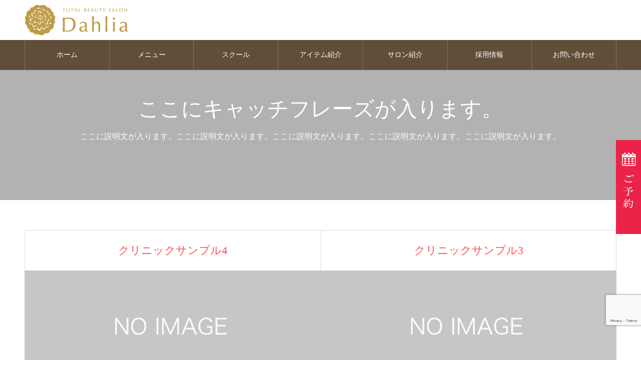

--- FILE ---
content_type: text/html; charset=UTF-8
request_url: https://www.dahlia-118.com/clinic/
body_size: 11046
content:
<!DOCTYPE html>
<html class="pc" dir="ltr" lang="ja" prefix="og: https://ogp.me/ns#">
<head>
<meta charset="UTF-8">
<!--[if IE]><meta http-equiv="X-UA-Compatible" content="IE=edge"><![endif]-->
<meta name="viewport" content="width=device-width">
<meta name="format-detection" content="telephone=no">
<link rel="pingback" href="https://www.dahlia-118.com/xmlrpc.php">
<link rel="shortcut icon" href="https://www.dahlia-118.com/wp-content/uploads/2022/05/fav.png">
	
<script src="https://ajax.googleapis.com/ajax/libs/jquery/3.1.1/jquery.min.js"></script>

<title>クリニック - TOTAL BEAUTY SALON Dahlia（ダリア）</title>

		<!-- All in One SEO 4.7.4.2 - aioseo.com -->
		<meta name="robots" content="max-image-preview:large" />
		<link rel="canonical" href="https://www.dahlia-118.com/clinic/" />
		<meta name="generator" content="All in One SEO (AIOSEO) 4.7.4.2" />
		<meta property="og:locale" content="ja_JP" />
		<meta property="og:site_name" content="TOTAL BEAUTY SALON Dahlia（ダリア） -" />
		<meta property="og:type" content="website" />
		<meta property="og:title" content="クリニック - TOTAL BEAUTY SALON Dahlia（ダリア）" />
		<meta property="og:url" content="https://www.dahlia-118.com/clinic/" />
		<meta name="twitter:card" content="summary" />
		<meta name="twitter:title" content="クリニック - TOTAL BEAUTY SALON Dahlia（ダリア）" />
		<script type="application/ld+json" class="aioseo-schema">
			{"@context":"https:\/\/schema.org","@graph":[{"@type":"BreadcrumbList","@id":"https:\/\/www.dahlia-118.com\/clinic\/#breadcrumblist","itemListElement":[{"@type":"ListItem","@id":"https:\/\/www.dahlia-118.com\/#listItem","position":1,"name":"\u30db\u30fc\u30e0","item":"https:\/\/www.dahlia-118.com\/","nextItem":"https:\/\/www.dahlia-118.com\/clinic\/#listItem"},{"@type":"ListItem","@id":"https:\/\/www.dahlia-118.com\/clinic\/#listItem","position":2,"name":"\u30af\u30ea\u30cb\u30c3\u30af","previousItem":"https:\/\/www.dahlia-118.com\/#listItem"}]},{"@type":"CollectionPage","@id":"https:\/\/www.dahlia-118.com\/clinic\/#collectionpage","url":"https:\/\/www.dahlia-118.com\/clinic\/","name":"\u30af\u30ea\u30cb\u30c3\u30af - TOTAL BEAUTY SALON Dahlia\uff08\u30c0\u30ea\u30a2\uff09","inLanguage":"ja","isPartOf":{"@id":"https:\/\/www.dahlia-118.com\/#website"},"breadcrumb":{"@id":"https:\/\/www.dahlia-118.com\/clinic\/#breadcrumblist"}},{"@type":"Organization","@id":"https:\/\/www.dahlia-118.com\/#organization","name":"\u30c8\u30fc\u30bf\u30eb\u30d3\u30e5\u30fc\u30c6\u30a3\u30b5\u30ed\u30f3 Dahlia","url":"https:\/\/www.dahlia-118.com\/","telephone":"+81939671116","logo":{"@type":"ImageObject","url":"http:\/\/ir1030015000001.ir4.irserver.jp\/wp-content\/uploads\/2022\/05\/logo.png","@id":"https:\/\/www.dahlia-118.com\/clinic\/#organizationLogo"},"image":{"@id":"https:\/\/www.dahlia-118.com\/clinic\/#organizationLogo"}},{"@type":"WebSite","@id":"https:\/\/www.dahlia-118.com\/#website","url":"https:\/\/www.dahlia-118.com\/","name":"TOTAL BEAUTY SALON Dahlia\uff08\u30c0\u30ea\u30a2\uff09","inLanguage":"ja","publisher":{"@id":"https:\/\/www.dahlia-118.com\/#organization"}}]}
		</script>
		<!-- All in One SEO -->

<link rel='dns-prefetch' href='//www.google.com' />
<link rel="alternate" type="application/rss+xml" title="TOTAL BEAUTY SALON Dahlia（ダリア） &raquo; フィード" href="https://www.dahlia-118.com/feed/" />
<link rel="alternate" type="application/rss+xml" title="TOTAL BEAUTY SALON Dahlia（ダリア） &raquo; コメントフィード" href="https://www.dahlia-118.com/comments/feed/" />
<link rel="alternate" type="application/rss+xml" title="TOTAL BEAUTY SALON Dahlia（ダリア） &raquo; クリニック フィード" href="https://www.dahlia-118.com/clinic/feed/" />
<link rel='stylesheet' id='style-css' href='https://www.dahlia-118.com/wp-content/themes/noel_tcd072/style.css?ver=1.8' type='text/css' media='all' />
<link rel='stylesheet' id='sbi_styles-css' href='https://www.dahlia-118.com/wp-content/plugins/instagram-feed/css/sbi-styles.min.css?ver=6.6.0' type='text/css' media='all' />
<link rel='stylesheet' id='wp-block-library-css' href='https://www.dahlia-118.com/wp-includes/css/dist/block-library/style.min.css?ver=6.5.2' type='text/css' media='all' />
<style id='classic-theme-styles-inline-css' type='text/css'>
/*! This file is auto-generated */
.wp-block-button__link{color:#fff;background-color:#32373c;border-radius:9999px;box-shadow:none;text-decoration:none;padding:calc(.667em + 2px) calc(1.333em + 2px);font-size:1.125em}.wp-block-file__button{background:#32373c;color:#fff;text-decoration:none}
</style>
<style id='global-styles-inline-css' type='text/css'>
body{--wp--preset--color--black: #000000;--wp--preset--color--cyan-bluish-gray: #abb8c3;--wp--preset--color--white: #ffffff;--wp--preset--color--pale-pink: #f78da7;--wp--preset--color--vivid-red: #cf2e2e;--wp--preset--color--luminous-vivid-orange: #ff6900;--wp--preset--color--luminous-vivid-amber: #fcb900;--wp--preset--color--light-green-cyan: #7bdcb5;--wp--preset--color--vivid-green-cyan: #00d084;--wp--preset--color--pale-cyan-blue: #8ed1fc;--wp--preset--color--vivid-cyan-blue: #0693e3;--wp--preset--color--vivid-purple: #9b51e0;--wp--preset--gradient--vivid-cyan-blue-to-vivid-purple: linear-gradient(135deg,rgba(6,147,227,1) 0%,rgb(155,81,224) 100%);--wp--preset--gradient--light-green-cyan-to-vivid-green-cyan: linear-gradient(135deg,rgb(122,220,180) 0%,rgb(0,208,130) 100%);--wp--preset--gradient--luminous-vivid-amber-to-luminous-vivid-orange: linear-gradient(135deg,rgba(252,185,0,1) 0%,rgba(255,105,0,1) 100%);--wp--preset--gradient--luminous-vivid-orange-to-vivid-red: linear-gradient(135deg,rgba(255,105,0,1) 0%,rgb(207,46,46) 100%);--wp--preset--gradient--very-light-gray-to-cyan-bluish-gray: linear-gradient(135deg,rgb(238,238,238) 0%,rgb(169,184,195) 100%);--wp--preset--gradient--cool-to-warm-spectrum: linear-gradient(135deg,rgb(74,234,220) 0%,rgb(151,120,209) 20%,rgb(207,42,186) 40%,rgb(238,44,130) 60%,rgb(251,105,98) 80%,rgb(254,248,76) 100%);--wp--preset--gradient--blush-light-purple: linear-gradient(135deg,rgb(255,206,236) 0%,rgb(152,150,240) 100%);--wp--preset--gradient--blush-bordeaux: linear-gradient(135deg,rgb(254,205,165) 0%,rgb(254,45,45) 50%,rgb(107,0,62) 100%);--wp--preset--gradient--luminous-dusk: linear-gradient(135deg,rgb(255,203,112) 0%,rgb(199,81,192) 50%,rgb(65,88,208) 100%);--wp--preset--gradient--pale-ocean: linear-gradient(135deg,rgb(255,245,203) 0%,rgb(182,227,212) 50%,rgb(51,167,181) 100%);--wp--preset--gradient--electric-grass: linear-gradient(135deg,rgb(202,248,128) 0%,rgb(113,206,126) 100%);--wp--preset--gradient--midnight: linear-gradient(135deg,rgb(2,3,129) 0%,rgb(40,116,252) 100%);--wp--preset--font-size--small: 13px;--wp--preset--font-size--medium: 20px;--wp--preset--font-size--large: 36px;--wp--preset--font-size--x-large: 42px;--wp--preset--spacing--20: 0.44rem;--wp--preset--spacing--30: 0.67rem;--wp--preset--spacing--40: 1rem;--wp--preset--spacing--50: 1.5rem;--wp--preset--spacing--60: 2.25rem;--wp--preset--spacing--70: 3.38rem;--wp--preset--spacing--80: 5.06rem;--wp--preset--shadow--natural: 6px 6px 9px rgba(0, 0, 0, 0.2);--wp--preset--shadow--deep: 12px 12px 50px rgba(0, 0, 0, 0.4);--wp--preset--shadow--sharp: 6px 6px 0px rgba(0, 0, 0, 0.2);--wp--preset--shadow--outlined: 6px 6px 0px -3px rgba(255, 255, 255, 1), 6px 6px rgba(0, 0, 0, 1);--wp--preset--shadow--crisp: 6px 6px 0px rgba(0, 0, 0, 1);}:where(.is-layout-flex){gap: 0.5em;}:where(.is-layout-grid){gap: 0.5em;}body .is-layout-flow > .alignleft{float: left;margin-inline-start: 0;margin-inline-end: 2em;}body .is-layout-flow > .alignright{float: right;margin-inline-start: 2em;margin-inline-end: 0;}body .is-layout-flow > .aligncenter{margin-left: auto !important;margin-right: auto !important;}body .is-layout-constrained > .alignleft{float: left;margin-inline-start: 0;margin-inline-end: 2em;}body .is-layout-constrained > .alignright{float: right;margin-inline-start: 2em;margin-inline-end: 0;}body .is-layout-constrained > .aligncenter{margin-left: auto !important;margin-right: auto !important;}body .is-layout-constrained > :where(:not(.alignleft):not(.alignright):not(.alignfull)){max-width: var(--wp--style--global--content-size);margin-left: auto !important;margin-right: auto !important;}body .is-layout-constrained > .alignwide{max-width: var(--wp--style--global--wide-size);}body .is-layout-flex{display: flex;}body .is-layout-flex{flex-wrap: wrap;align-items: center;}body .is-layout-flex > *{margin: 0;}body .is-layout-grid{display: grid;}body .is-layout-grid > *{margin: 0;}:where(.wp-block-columns.is-layout-flex){gap: 2em;}:where(.wp-block-columns.is-layout-grid){gap: 2em;}:where(.wp-block-post-template.is-layout-flex){gap: 1.25em;}:where(.wp-block-post-template.is-layout-grid){gap: 1.25em;}.has-black-color{color: var(--wp--preset--color--black) !important;}.has-cyan-bluish-gray-color{color: var(--wp--preset--color--cyan-bluish-gray) !important;}.has-white-color{color: var(--wp--preset--color--white) !important;}.has-pale-pink-color{color: var(--wp--preset--color--pale-pink) !important;}.has-vivid-red-color{color: var(--wp--preset--color--vivid-red) !important;}.has-luminous-vivid-orange-color{color: var(--wp--preset--color--luminous-vivid-orange) !important;}.has-luminous-vivid-amber-color{color: var(--wp--preset--color--luminous-vivid-amber) !important;}.has-light-green-cyan-color{color: var(--wp--preset--color--light-green-cyan) !important;}.has-vivid-green-cyan-color{color: var(--wp--preset--color--vivid-green-cyan) !important;}.has-pale-cyan-blue-color{color: var(--wp--preset--color--pale-cyan-blue) !important;}.has-vivid-cyan-blue-color{color: var(--wp--preset--color--vivid-cyan-blue) !important;}.has-vivid-purple-color{color: var(--wp--preset--color--vivid-purple) !important;}.has-black-background-color{background-color: var(--wp--preset--color--black) !important;}.has-cyan-bluish-gray-background-color{background-color: var(--wp--preset--color--cyan-bluish-gray) !important;}.has-white-background-color{background-color: var(--wp--preset--color--white) !important;}.has-pale-pink-background-color{background-color: var(--wp--preset--color--pale-pink) !important;}.has-vivid-red-background-color{background-color: var(--wp--preset--color--vivid-red) !important;}.has-luminous-vivid-orange-background-color{background-color: var(--wp--preset--color--luminous-vivid-orange) !important;}.has-luminous-vivid-amber-background-color{background-color: var(--wp--preset--color--luminous-vivid-amber) !important;}.has-light-green-cyan-background-color{background-color: var(--wp--preset--color--light-green-cyan) !important;}.has-vivid-green-cyan-background-color{background-color: var(--wp--preset--color--vivid-green-cyan) !important;}.has-pale-cyan-blue-background-color{background-color: var(--wp--preset--color--pale-cyan-blue) !important;}.has-vivid-cyan-blue-background-color{background-color: var(--wp--preset--color--vivid-cyan-blue) !important;}.has-vivid-purple-background-color{background-color: var(--wp--preset--color--vivid-purple) !important;}.has-black-border-color{border-color: var(--wp--preset--color--black) !important;}.has-cyan-bluish-gray-border-color{border-color: var(--wp--preset--color--cyan-bluish-gray) !important;}.has-white-border-color{border-color: var(--wp--preset--color--white) !important;}.has-pale-pink-border-color{border-color: var(--wp--preset--color--pale-pink) !important;}.has-vivid-red-border-color{border-color: var(--wp--preset--color--vivid-red) !important;}.has-luminous-vivid-orange-border-color{border-color: var(--wp--preset--color--luminous-vivid-orange) !important;}.has-luminous-vivid-amber-border-color{border-color: var(--wp--preset--color--luminous-vivid-amber) !important;}.has-light-green-cyan-border-color{border-color: var(--wp--preset--color--light-green-cyan) !important;}.has-vivid-green-cyan-border-color{border-color: var(--wp--preset--color--vivid-green-cyan) !important;}.has-pale-cyan-blue-border-color{border-color: var(--wp--preset--color--pale-cyan-blue) !important;}.has-vivid-cyan-blue-border-color{border-color: var(--wp--preset--color--vivid-cyan-blue) !important;}.has-vivid-purple-border-color{border-color: var(--wp--preset--color--vivid-purple) !important;}.has-vivid-cyan-blue-to-vivid-purple-gradient-background{background: var(--wp--preset--gradient--vivid-cyan-blue-to-vivid-purple) !important;}.has-light-green-cyan-to-vivid-green-cyan-gradient-background{background: var(--wp--preset--gradient--light-green-cyan-to-vivid-green-cyan) !important;}.has-luminous-vivid-amber-to-luminous-vivid-orange-gradient-background{background: var(--wp--preset--gradient--luminous-vivid-amber-to-luminous-vivid-orange) !important;}.has-luminous-vivid-orange-to-vivid-red-gradient-background{background: var(--wp--preset--gradient--luminous-vivid-orange-to-vivid-red) !important;}.has-very-light-gray-to-cyan-bluish-gray-gradient-background{background: var(--wp--preset--gradient--very-light-gray-to-cyan-bluish-gray) !important;}.has-cool-to-warm-spectrum-gradient-background{background: var(--wp--preset--gradient--cool-to-warm-spectrum) !important;}.has-blush-light-purple-gradient-background{background: var(--wp--preset--gradient--blush-light-purple) !important;}.has-blush-bordeaux-gradient-background{background: var(--wp--preset--gradient--blush-bordeaux) !important;}.has-luminous-dusk-gradient-background{background: var(--wp--preset--gradient--luminous-dusk) !important;}.has-pale-ocean-gradient-background{background: var(--wp--preset--gradient--pale-ocean) !important;}.has-electric-grass-gradient-background{background: var(--wp--preset--gradient--electric-grass) !important;}.has-midnight-gradient-background{background: var(--wp--preset--gradient--midnight) !important;}.has-small-font-size{font-size: var(--wp--preset--font-size--small) !important;}.has-medium-font-size{font-size: var(--wp--preset--font-size--medium) !important;}.has-large-font-size{font-size: var(--wp--preset--font-size--large) !important;}.has-x-large-font-size{font-size: var(--wp--preset--font-size--x-large) !important;}
.wp-block-navigation a:where(:not(.wp-element-button)){color: inherit;}
:where(.wp-block-post-template.is-layout-flex){gap: 1.25em;}:where(.wp-block-post-template.is-layout-grid){gap: 1.25em;}
:where(.wp-block-columns.is-layout-flex){gap: 2em;}:where(.wp-block-columns.is-layout-grid){gap: 2em;}
.wp-block-pullquote{font-size: 1.5em;line-height: 1.6;}
</style>
<link rel='stylesheet' id='contact-form-7-css' href='https://www.dahlia-118.com/wp-content/plugins/contact-form-7/includes/css/styles.css?ver=5.5.6' type='text/css' media='all' />
<script type="text/javascript" src="https://www.dahlia-118.com/wp-includes/js/jquery/jquery.min.js?ver=3.7.1" id="jquery-core-js"></script>
<script type="text/javascript" src="https://www.dahlia-118.com/wp-includes/js/jquery/jquery-migrate.min.js?ver=3.4.1" id="jquery-migrate-js"></script>
<link rel="https://api.w.org/" href="https://www.dahlia-118.com/wp-json/" />
<link rel="stylesheet" href="https://www.dahlia-118.com/wp-content/themes/noel_tcd072/css/design-plus.css?ver=1.8">
<link rel="stylesheet" href="https://www.dahlia-118.com/wp-content/themes/noel_tcd072/css/sns-botton.css?ver=1.8">
<link rel="stylesheet" media="screen and (max-width:1250px)" href="https://www.dahlia-118.com/wp-content/themes/noel_tcd072/css/responsive.css?ver=1.8">
<link rel="stylesheet" media="screen and (max-width:1250px)" href="https://www.dahlia-118.com/wp-content/themes/noel_tcd072/css/footer-bar.css?ver=1.8">

<script src="https://www.dahlia-118.com/wp-content/themes/noel_tcd072/js/jquery.easing.1.4.js?ver=1.8"></script>
<script src="https://www.dahlia-118.com/wp-content/themes/noel_tcd072/js/jscript.js?ver=1.8"></script>
<script src="https://www.dahlia-118.com/wp-content/themes/noel_tcd072/js/comment.js?ver=1.8"></script>


<link rel="stylesheet" href="https://www.dahlia-118.com/wp-content/themes/noel_tcd072/js/perfect-scrollbar.css?ver=1.8">
<script src="https://www.dahlia-118.com/wp-content/themes/noel_tcd072/js/perfect-scrollbar.min.js?ver=1.8"></script>

<script src="https://www.dahlia-118.com/wp-content/themes/noel_tcd072/js/jquery.cookie.js?ver=1.8"></script>


<style type="text/css">

body, input, textarea { font-family: "Hiragino Sans", "ヒラギノ角ゴ ProN", "Hiragino Kaku Gothic ProN", "游ゴシック", YuGothic, "メイリオ", Meiryo, sans-serif; }

.rich_font, .p-vertical { font-family: "Times New Roman" , "游明朝" , "Yu Mincho" , "游明朝体" , "YuMincho" , "ヒラギノ明朝 Pro W3" , "Hiragino Mincho Pro" , "HiraMinProN-W3" , "HGS明朝E" , "ＭＳ Ｐ明朝" , "MS PMincho" , serif; font-weight:500; }

.rich_font_type1 { font-family: Arial, "Hiragino Kaku Gothic ProN", "ヒラギノ角ゴ ProN W3", "メイリオ", Meiryo, sans-serif; }
.rich_font_type2 { font-family: "Hiragino Sans", "ヒラギノ角ゴ ProN", "Hiragino Kaku Gothic ProN", "游ゴシック", YuGothic, "メイリオ", Meiryo, sans-serif; font-weight:500; }
.rich_font_type3 { font-family: "Times New Roman" , "游明朝" , "Yu Mincho" , "游明朝体" , "YuMincho" , "ヒラギノ明朝 Pro W3" , "Hiragino Mincho Pro" , "HiraMinProN-W3" , "HGS明朝E" , "ＭＳ Ｐ明朝" , "MS PMincho" , serif; font-weight:500; }


.home #header_top { background:rgba(255,255,255,1); }
#header_top { background:rgba(255,255,255,1); }
#header_logo a { color:#000000; }
.pc #global_menu { background:rgba(0,0,0,0.2); }
.pc #global_menu > ul { border-left:1px solid rgba(255,255,255,0.2); }
.pc #global_menu > ul > li { border-right:1px solid rgba(255,255,255,0.2); }
.pc #global_menu > ul > li > a, .pc #global_menu ul ul li.menu-item-has-children > a:before { color:#ffffff; }
.pc #global_menu > ul > li > a:after { background:#be9b4d; }
.pc #global_menu ul ul a { color:#ffffff; background:#be9b4d; }
.pc #global_menu ul ul a:hover { background:#bfab82; }
.pc .header_fix #global_menu { background:rgba(0,0,0,0.5); }
.pc .header_fix #global_menu > ul { border-left:1px solid rgba(255,255,255,0.5); }
.pc .header_fix #global_menu > ul > li { border-right:1px solid rgba(255,255,255,0.5); }
.mobile #mobile_menu { background:#222222; }
.mobile #global_menu a { color:#ffffff !important; background:#222222; border-bottom:1px solid #444444; }
.mobile #global_menu li li a { background:#333333; }
.mobile #global_menu a:hover, #mobile_menu .close_button:hover, #mobile_menu #global_menu .child_menu_button:hover { color:#ffffff !important; background:#ff4b54; }
.megamenu_clinic_list1 { border-color:#dddddd; background:#ffffff; }
.megamenu_clinic_list1 a { background:#ffffff; }
.megamenu_clinic_list1 ol, .megamenu_clinic_list1 li { border-color:#dddddd; }
.megamenu_clinic_list1 .title { color:#ff4b54; }
.megamenu_clinic_list2 { border-color:#dddddd; background:#ffffff; }
.megamenu_clinic_list2 a { background:#ffffff; }
.megamenu_clinic_list2_inner, .megamenu_clinic_list2 ol, .megamenu_clinic_list2 li { border-color:#dddddd; }
.megamenu_clinic_list2 .headline, .megamenu_clinic_list2 .title { color:#ff4b54; }
.megamenu_clinic_list2 .link_button a { color:#FFFFFF; background:#222222; }
.megamenu_clinic_list2 .link_button a:hover { color:#FFFFFF; background:#f45963; }
.megamenu_campaign_list { background:#f4f4f5; }
.megamenu_campaign_list .post_list_area, .megamenu_campaign_list .menu_area a:hover, .megamenu_campaign_list .menu_area li.active a { background:#ffffff; }
.megamenu_campaign_list .menu_area a { background:#ff474f; }
.megamenu_campaign_list .menu_area a:hover, .megamenu_campaign_list .menu_area li.active a { color:#ff474f; }
.pc .header_fix #header_top { background:rgba(255,255,255,0.8); }
.header_fix #header_logo a { color:#000000 !important; }
#footer_info_content1 .button a { color:#FFFFFF; background:#222222; }
#footer_info_content1 .button a:hover { color:#FFFFFF; background:#f45963; }
#footer_info_content2 .button a { color:#FFFFFF; background:#222222; }
#footer_info_content2 .button a:hover { color:#FFFFFF; background:#f45963; }
#footer_banner .title { color:#f95660; font-size:20px; }
#footer_menu_area, #footer_menu_area a, #footer_menu .footer_headline a:before { color:#000000; }
#footer_menu_area .footer_headline a { color:#f95660; }
#footer_menu_area a:hover, #footer_menu .footer_headline a:hover:before { color:#f95660; }
#footer_bottom, #footer_bottom a { color:#FFFFFF; }
@media screen and (max-width:950px) {
  #footer_banner .title { font-size:16px; }
}
#page_header_catch .catch { font-size:42px; color:#FFFFFF; }
#page_header_catch .desc { font-size:16px; color:#FFFFFF; }
#page_header_catch .title { font-size:32px; color:#FFFFFF; }
#archive_clinic .title { font-size:22px; color:#ff4b54; }
#archive_clinic .catch { font-size:24px; }
#archive_clinic .bottom_area .link_button a { color:#FFFFFF; background:#222222; }
#archive_clinic .bottom_area .link_button a:hover { color:#FFFFFF; background:#f45963; }
@media screen and (max-width:950px) {
  #page_header_catch .catch { font-size:22px; }
  #page_header_catch .desc { font-size:14px; }
  #page_header_catch .title { font-size:20px; }
  #archive_clinic .title { font-size:16px; }
  #archive_clinic .catch { font-size:18px; }
}

.author_profile a.avatar img, .animate_image img, .animate_background .image {
  width:100%; height:auto;
  -webkit-transition: transform  0.75s ease;
  transition: transform  0.75s ease;
}
.author_profile a.avatar:hover img, .animate_image:hover img, .animate_background:hover .image, #index_staff_slider a:hover img {
  -webkit-transform: scale(1.2);
  transform: scale(1.2);
}




a { color:#000; }

#bread_crumb li.last span, #comment_headline, .tcd_category_list a:hover, .tcd_category_list .child_menu_button:hover, .side_headline, #faq_category li a:hover, #faq_category li.active a, #archive_service .bottom_area .sub_category li a:hover,
  #side_service_category_list a:hover, #side_service_category_list li.active > a, #side_faq_category_list a:hover, #side_faq_category_list li.active a, #side_staff_list a:hover, #side_staff_list li.active a, .cf_data_list li a:hover,
    #side_campaign_category_list a:hover, #side_campaign_category_list li.active a, #side_clinic_list a:hover, #side_clinic_list li.active a
{ color: #3f2407; }

#page_header .tab, #return_top a, #comment_tab li a:hover, #comment_tab li.active a, #comment_header #comment_closed p, #submit_comment:hover, #cancel_comment_reply a:hover, #p_readmore .button:hover,
  #wp-calendar td a:hover, #post_pagination p, #post_pagination a:hover, .page_navi span.current, .page_navi a:hover, .c-pw__btn:hover
{ background-color: #3f2407; }

#guest_info input:focus, #comment_textarea textarea:focus, .c-pw__box-input:focus
{ border-color: #3f2407; }

#comment_tab li.active a:after, #comment_header #comment_closed p:after
{ border-color:#3f2407 transparent transparent transparent; }


#header_logo a:hover, #footer a:hover, .cardlink_title a:hover, #menu_button:hover:before, #header_logo a:hover, #related_post .item a:hover, .comment a:hover, .comment_form_wrapper a:hover, #next_prev_post a:hover,
  #bread_crumb a:hover, #bread_crumb li.home a:hover:after, .author_profile a:hover, .author_profile .author_link li a:hover:before, #post_meta_bottom a:hover, #next_prev_post a:hover:before,
    #recent_news a.link:hover, #recent_news .link:hover:after, #recent_news li a:hover .title, #searchform .submit_button:hover:before, .styled_post_list1 a:hover .title_area, .styled_post_list1 a:hover .date, .p-dropdown__title:hover:after, .p-dropdown__list li a:hover
{ color: #3f2407; }
.post_content a, .custom-html-widget a { color: #3f2407; }
.post_content a:hover, .custom-html-widget a:hover { color:#888888; }
#return_top a:hover { background-color: #3f2407; }
.frost_bg:before { background:rgba(255,255,255,0.4); }
.blur_image img { filter:blur(10px); }
.campaign_cat_id14 { background:#000000; }
.campaign_cat_id14:hover { background:#444444; }
.campaign_cat_id15 { background:#000000; }
.campaign_cat_id15:hover { background:#444444; }
.campaign_cat_id16 { background:#000000; }
.campaign_cat_id16:hover { background:#444444; }
.campaign_cat_id17 { background:#000000; }
.campaign_cat_id17:hover { background:#444444; }



</style>

		<style type="text/css" id="wp-custom-css">
			.clearfix:after {
  content: ".";  /* 新しい要素を作る */
  display: block;  /* ブロックレベル要素に */
  clear: both;
  height: 0;
  visibility: hidden;
}

.clearfix {
  min-height: 1px;
}
a.item_detail {
	display: none;
}
* html .clearfix {
  height: 1px;
  /*¥*//*/
  height: auto;
  overflow: hidden;
  /**/
}

#page_header_inner {
    width: auto;
    height: 320px;
}
.grecaptcha-badge {
    bottom: 70px !important;
	z-index: 100000;
}

html {
  scroll-behavior: smooth;
}



.pcnon{
	display: none;
}

.br-sp{
	display: none;	
}

#global_menu li ul {
    font-family: serif;
}

.side_btn{
	position: fixed;
	z-index: 1000;
	right: 0;
	top: 280px;
}

.side_btn img{
	width: 50px;
	height: auto;
}

.side_btn a:hover img{
	opacity: 0.7;
}

.phone{
	margin: 20px 0;
}

.phone a{
	color: #b69162;
	font-size: 28px;
	text-decoration: underline;
	font-family: serif;
}

.phone a:hover{
	color: #b69162;
	opacity: 0.7;
}


.privacy a{
	color: #b69162;
	font-size: 12px;
	text-decoration: underline;
}

.privacy a:hover{
	color: #b69162;
	opacity: 0.7;
}

.spnon{
	display: block;
}
#index_banner {
    position: relative;
    margin-bottom: 70px;
}

h2.blog_title{
	text-align: center;
	font-size: 36px;
	font-weight: normal;
	font-family: serif;
	margin: 30px 0 10px 0;
}

h3.blog_sub{
	text-align: center;
	font-size: 16px;
	font-weight: normal;
	font-family: serif;
	margin-bottom: 30px;
}

a.item_detail{
	display: none;
	background: #624729;
	width: 200px;
	text-align: center;
	color: #fff;
	border-radius: 15px;
	padding: 5px 10px;
	margin: 0 auto;
	font-family: serif;
}

a:hover.item_detail{
	color: #fff;
	opacity: 0.7;
}

.pc #one_col {
    width: 1100px;
    margin: 50px auto 150px;
}
.flex-box{
	display: flex;
	margin-bottom: 40px;
}

.flex-item{
	width: 30%;
	margin: 0 1.5%;
}

.flex-item img{
	width: 100%;
	height: auto;
	margin-bottom: 20px;
}

a.btn01{
	display: block;
	background: #624729;
	width: 200px;
	padding: 15px;
	text-align: center;
	font-family: serif;
	margin: 0 auto;
	color: #fff;
}

.news_day{
	color: #be9b4d;
	margin-bottom: 10px;
}

#index_banner .box1 .title {
    font-size: 18px;
}
#index_banner .box2 .title {
	font-size: 18px;
}
#footer_banner .title {
    color: #fff;
    font-size: 20px;
}
.pc #global_menu > ul > li > a {
    font-family: serif;
}
#index_side_button {
	font-family: serif;
}
.home #header_top {
    background: rgba(255,255,255,0.8);
}
.pb-widget-headline h3 {
    margin: 0;
    padding: 0;
    font-weight: normal;
}


.curriculum{
	border-left: 3px solid #b69162;	
	padding: 2px 15px;
	font-size: 16px;
	margin: 15px 0 0 15px;
}

.school_price{
	font-weight: bold;
}
.school_contents{
	line-height: 2;
	border: 2px solid #b69162;
	border-radius: 20px;
	padding: 30px;
	margin: 30px;
	font-size: 16px;
}

.index_cb_catch {
    text-align: center;
    padding: 40px 0;
}
#footer_banner .frost_bg:before {
    background: rgba(63,36,7,0.5);
}
#footer_menu_area{
    display: none;
}

.tcd-pb-row.row1 .tcd-pb-col.col1 .tcd-pb-widget.widget1 .pb_headline {
    font-weight: normal;
}

.post_content p {
    line-height: 2;
    margin: 0 0 15px 0;
}

.pb-widget-catchcopy h3 {
    font-weight: normal;
}

.pb-widget-catchcopy h4 {
    font-weight: normal;
}

.pc #global_menu {
    background: rgba(63,36,7,0.7);
}

#index_clinic .catch {
    font-size: 28px;
}
.wpcf7 {
    width: 100%;
    margin: 0 0 2.5em !important;
    padding: 0;
    border: unset;
    background: unset;
    font-size: 14px;
}

.post_content th {
    font-weight: normal;
    vertical-align: middle;
}
.post_content table.salon_tab{
	margin-bottom: 30px;
}
.post_content table.salon_tab th {	background: #eee;
border: unset;
width: 30%;
	vertical-align: middle;
	padding: 20px;
}

.post_content table.salon_tab tr:nth-child(odd) th {
	background: #fff;
	border: unset;
	width: 30%;
	vertical-align: middle;
	padding: 20px;
}

.post_content table.salon_tab td {
	background: #eee;
	border: unset;
	width: 70%;
	padding: 20px;
}

.post_content table.salon_tab tr:nth-child(odd) td {
	background: #fff;
	border: unset;
	width: 70%;
	padding: 20px;
}


/* メニュー */

.menubox{
	margin-bottom: 50px;
  font-family: serif;
}


.menu_l{
	float: left;
	margin: 0 5% 0 0;
	width: 75%;
}

.menu_r{
	float: right;
	margin: 0;
	width: 20%;
	font-weight: bold;
	color: #b69162;
	font-size: 1.2rem;
	text-align: right;
}


.menu_title{
	padding: 2px 10px;
	border-bottom: 1px dashed silver;
	margin-bottom: 10px;
	font-weight: bold;
}

.post_content p.menu_txt{
	padding: 5px 10px;
}


/* 流れ */

.flowbox{
    margin: 0 30px;
    padding: 20px 20px 10px 20px;
}

.flow_l{
	width: 20%;
	float: left;
	margin: 0 5% 0 0;
}

.flow_l img{
	width: 100%;
	border-radius: 50%;
}

.flow_r{
	width: 75%;
	float: left;
	margin: 0;
}

.flow_r p.flow_step{
    color: #5A3306;
    font-size: 1.2rem;
    font-weight: bold;
    border-bottom: 1px dashed #5A3306;
}

.flow_r p.flow_title{
	color: #f2a39d;
    font-size: 1.4rem;
	font-weight: bold;
}
.post_content p.flow_txt{
	padding: 5px 10px;
}

/* よくある質問 */

.qa-list{
	margin: 50px 0;
}

.qa-list dl {
  position: relative;
margin: 30px 5% 50px 5%;
    margin-top: 30px;
  cursor: pointer;
  background: #fff;
  border: 3px solid #7d6f62;
  border-radius: 22px;
  -webkit-border-radius: 22px;
  -moz-border-radius: 22px;
}

.qa-list dl:hover{
	opacity: 0.8;
}

.qa-list dl.off {
    position: relative;
    margin: 30px 0 50px 0;
	cursor: pointer;
	background: #fff;
	border: 3px solid #884270;
    border-radius: 22px;
    -webkit-border-radius: 22px;
	-moz-border-radius: 22px;
}

.qa-list dl:first-child {
  margin-top: 0;
}

.qa-list dl dt {
  border-radius: 20px 20px 0 0;
  -webkit-border-radius: 20px 20px 0 0;
  -moz-border-radius: 20px 20px 0 0;
  position: relative;
  margin: 0;
  padding: 5px 20px 5px 80px;
  font-weight: bold;
  text-align: left;
  font-size: 20px;
}
.qa-list dl dt::before {
font-size: 28px;
line-height: 1;
position: absolute;
top: 2px;
left: 20px;
display: block;
content: 'Q.';
color: #7d6f62;
padding: 10px;
border-radius: 50px;
-webkit-border-radius: 50px;
-moz-border-radius: 50px;
}
.qa-list dl dd::before {
font-size: 28px;
line-height: 1;
position: absolute;
left: 20px;
top: 13px;
display: block;
content: 'A.';
font-weight: bold;
color: #7d6f62;
padding: 10px;
}
.qa-list dl dd {
    position: relative;
    margin: 0;
    padding: 20px 20px 20px 90px;
	text-align: left;
}
.qa-list dl dd p {
	margin: 30px 0 0;
    padding: 8px 0 0 0;
    font-size: 18px;
}
.qa-list dl dd p:first-child{
    margin-top: 0;
}

.qa-list dl::after {
    position: absolute;
    top: 20px;
    right: 26px;
    display: block;
    width: 7px;
    height: 7px;
    margin: auto;
    content: '';
    transform: rotate(135deg);
    border-top: 2px solid #000;
    border-right: 2px solid #000;
}
.pb-widget-catchcopy h4 {
    margin: 0;
    padding: 0;
    font-weight: normal;
}


@media screen and (max-width: 767px) {
.pcnon{
	display: block;
}
	
.br-sp{
	display: block;
}
.spnon{
	display: none;
}
/* メニュー */
.menu_l {
    float: none;
    margin: 0;
    width: 100%;
}
.menu_r {
    float: none;
    margin: 0;
    width: 100%;
}
/* 流れ */
.flow_l {
    width: 100%;
    float: none;
    margin: 0 auto;
}
.flow_r {
    width: 100%;
    float: none;
    margin: 0;
}

/* よくある質問 */


.qa-list dl dt {
  padding: 12px 40px 16px 40px;
    font-size: 14px;
}
.qa-list dl dt::before {
    font-size: 14px;
    left: 10px;
	  top: 10px;
}
.qa-list dl dd::before {
    font-size: 14px;
    left: 10px;
	  top: 10px;
    margin-top: 5px;
}
.qa-list dl dd {
    margin: 0;
    padding: 16px 16px 16px 50px;
    font-size: 14px;
}
.qa-list dl dd p {
    margin: 30px 0 0;
}
.qa-list dl dd p:first-child{
    margin-top: 0;
}
.pc #one_col {
    width: auto;
}
.school_contents {
  margin: 0 0 30px 0;
}
	.qa-list dl {
  position: relative;
  margin: 30px 0 50px 0;
}
#header_logo .mobile_logo_image {
  display: block;
  height: 45px;
  width: auto;
}
	.side_btn{
		display: none;
	}
	#index_clinic .catch {
  font-size: 16px;
	}
#index_banner .box1 .title {
  font-size: 14px;
}
#index_banner .box2 .title {
  font-size: 14px;
}
.flex-item {
  width: 45%;
  margin: 0 2.5%;
}
	#header_slider_wrap .caption .title{
		font-size: 16px;
	}
#footer_logo .mobile_logo_image {
  display: block;
  margin: 0 auto 30px auto;
}
#footer_company .desc {
  text-align: center;
}
.tcd-pb-row.row2 .tcd-pb-col.col1 .tcd-pb-widget.widget1 .pb_headline {
  font-size: 18px;
  text-align: center;
}
#page_header_inner {
    width: auto;
    height: 400px;
}
#page_no_side {
    width: auto;
}
}

/*20240226更新時追加*/
.3d_price_left{
	text-align:right;
	font-size:22px;
}
.3d_price_right{
	text-align:left;
	font-size:22px;
}		</style>
		<!-- Global site tag (gtag.js) - Google Analytics -->
<script async src="https://www.googletagmanager.com/gtag/js?id=G-P9FK0R9822"></script>
<script>
  window.dataLayer = window.dataLayer || [];
  function gtag(){dataLayer.push(arguments);}
  gtag('js', new Date());

  gtag('config', 'G-P9FK0R9822');
</script>
</head>
<body id="body" class="archive post-type-archive post-type-archive-clinic">
	<p class="side_btn"><a href="https://beauty.hotpepper.jp/CSP/kr/reserve/?storeId=H000465638" target="_blank"><img src="https://www.dahlia-118.com/wp-content/uploads/2022/05/reserve.jpg" alt="予約" /></a></p>

<div id="container">

 <header id="header">

  <div id="header_top">
   <div id="header_top_inner">
    <div id="header_logo">
     
<div class="logo">
 <a href="https://www.dahlia-118.com/" title="TOTAL BEAUTY SALON Dahlia（ダリア）">
    <img class="pc_logo_image" src="https://www.dahlia-118.com/wp-content/uploads/2022/05/logo.png?1768888870" alt="TOTAL BEAUTY SALON Dahlia（ダリア）" title="TOTAL BEAUTY SALON Dahlia（ダリア）" width="207" height="62" />
      <img class="mobile_logo_image" src="https://www.dahlia-118.com/wp-content/uploads/2022/05/logo.png?1768888870" alt="TOTAL BEAUTY SALON Dahlia（ダリア）" title="TOTAL BEAUTY SALON Dahlia（ダリア）" width="207" height="62" />
   </a>
</div>

    </div>
        <a href="#" id="menu_button"><span>メニュー</span></a>
           </div><!-- END #header_top_inner -->
  </div><!-- END #header_top -->

    <nav id="global_menu">
   <ul id="menu-%e3%83%98%e3%83%83%e3%83%80%e3%83%bc" class="menu"><li id="menu-item-192" class="menu-item menu-item-type-custom menu-item-object-custom menu-item-home menu-item-192"><a href="https://www.dahlia-118.com/">ホーム</a></li>
<li id="menu-item-197" class="menu-item menu-item-type-custom menu-item-object-custom menu-item-has-children menu-item-197"><a href="#">メニュー</a>
<ul class="sub-menu">
	<li id="menu-item-464" class="menu-item menu-item-type-post_type menu-item-object-page menu-item-464"><a href="https://www.dahlia-118.com/korugi-menu/">小顔コルギ・テラボーラー</a></li>
	<li id="menu-item-590" class="menu-item menu-item-type-post_type menu-item-object-page menu-item-590"><a href="https://www.dahlia-118.com/bigankinsosei-menu/">美顔筋SOSEI</a></li>
	<li id="menu-item-201" class="menu-item menu-item-type-post_type menu-item-object-page menu-item-201"><a href="https://www.dahlia-118.com/facial/">フェイシャル</a></li>
	<li id="menu-item-199" class="menu-item menu-item-type-post_type menu-item-object-page menu-item-199"><a href="https://www.dahlia-118.com/body/">ボディ</a></li>
	<li id="menu-item-200" class="menu-item menu-item-type-post_type menu-item-object-page menu-item-200"><a href="https://www.dahlia-118.com/hair-loss/">脱毛</a></li>
	<li id="menu-item-556" class="menu-item menu-item-type-post_type menu-item-object-page menu-item-556"><a href="https://www.dahlia-118.com/parts_care/">パーツケア</a></li>
	<li id="menu-item-202" class="menu-item menu-item-type-post_type menu-item-object-page menu-item-202"><a href="https://www.dahlia-118.com/addict/">育毛ケア</a></li>
	<li id="menu-item-568" class="menu-item menu-item-type-post_type menu-item-object-page menu-item-568"><a href="https://www.dahlia-118.com/herbs/">プレミアムハーブ蒸し</a></li>
	<li id="menu-item-567" class="menu-item menu-item-type-post_type menu-item-object-page menu-item-567"><a href="https://www.dahlia-118.com/bridal/">ブライダル</a></li>
</ul>
</li>
<li id="menu-item-198" class="menu-item menu-item-type-custom menu-item-object-custom menu-item-has-children menu-item-198"><a href="#">スクール</a>
<ul class="sub-menu">
	<li id="menu-item-209" class="menu-item menu-item-type-post_type menu-item-object-page menu-item-209"><a href="https://www.dahlia-118.com/korugi/">美・筋コルギ</a></li>
	<li id="menu-item-589" class="menu-item menu-item-type-post_type menu-item-object-page menu-item-589"><a href="https://www.dahlia-118.com/?page_id=574">美顔筋SOSEI</a></li>
	<li id="menu-item-604" class="menu-item menu-item-type-post_type menu-item-object-page menu-item-604"><a href="https://www.dahlia-118.com/3dporecleaning/">韓国式３D毛穴洗浄</a></li>
	<li id="menu-item-203" class="menu-item menu-item-type-post_type menu-item-object-page menu-item-203"><a href="https://www.dahlia-118.com/vos/">VOS</a></li>
	<li id="menu-item-204" class="menu-item menu-item-type-post_type menu-item-object-page menu-item-204"><a href="https://www.dahlia-118.com/wax_xxx/">WAX xxx</a></li>
	<li id="menu-item-205" class="menu-item menu-item-type-post_type menu-item-object-page menu-item-205"><a href="https://www.dahlia-118.com/brow_mapping/">ブロウマッピング</a></li>
	<li id="menu-item-207" class="menu-item menu-item-type-post_type menu-item-object-page menu-item-207"><a href="https://www.dahlia-118.com/lash_addict/">ラッシュアディクト</a></li>
	<li id="menu-item-206" class="menu-item menu-item-type-post_type menu-item-object-page menu-item-206"><a href="https://www.dahlia-118.com/hair_addict/">ヘアーアディクト</a></li>
</ul>
</li>
<li id="menu-item-193" class="menu-item menu-item-type-post_type menu-item-object-page menu-item-193"><a href="https://www.dahlia-118.com/item/">アイテム紹介</a></li>
<li id="menu-item-195" class="menu-item menu-item-type-post_type menu-item-object-page menu-item-195"><a href="https://www.dahlia-118.com/salon/">サロン紹介</a></li>
<li id="menu-item-196" class="menu-item menu-item-type-post_type menu-item-object-page menu-item-196"><a href="https://www.dahlia-118.com/recruit/">採用情報</a></li>
<li id="menu-item-194" class="menu-item menu-item-type-post_type menu-item-object-page menu-item-194"><a href="https://www.dahlia-118.com/contact/">お問い合わせ</a></li>
</ul>  </nav>
  
 </header>


 
 <div id="page_header" style="background:url() no-repeat center top; background-size:cover;">
 <div id="page_header_inner">
  <div id="page_header_catch">
   <h1 class="catch rich_font"><span>ここにキャッチフレーズが入ります。</span></h1>   <p class="desc"><span>ここに説明文が入ります。ここに説明文が入ります。ここに説明文が入ります。ここに説明文が入ります。ここに説明文が入ります。</span></p>  </div>
 </div>
 <div class="overlay" style="background:rgba(0,0,0,0.3);"></div></div>

<div id="archive_clinic">

  
  <div id="clinic_list" class="clearfix">
      <article class="item" style="border-color:#dddddd;">
    <h2 class="title rich_font"><span>クリニックサンプル4</span></h2>
    <div class="image_wrap">
     <div class="image" style="background:url(https://www.dahlia-118.com/wp-content/themes/noel_tcd072/img/common/no_image3.gif) no-repeat center center; background-size:cover;"></div>
    </div>
    <div class="bottom_area" style="background:#f7f7f8;">
     <div class="bottom_area_inner">
                       </div>
    </div>
   </article>
      <article class="item" style="border-color:#dddddd;">
    <h2 class="title rich_font"><span>クリニックサンプル3</span></h2>
    <div class="image_wrap">
     <div class="image" style="background:url(https://www.dahlia-118.com/wp-content/themes/noel_tcd072/img/common/no_image3.gif) no-repeat center center; background-size:cover;"></div>
    </div>
    <div class="bottom_area" style="background:#f7f7f8;">
     <div class="bottom_area_inner">
                       </div>
    </div>
   </article>
      <article class="item" style="border-color:#dddddd;">
    <h2 class="title rich_font"><span>クリニックサンプル2</span></h2>
    <div class="image_wrap">
     <div class="image" style="background:url(https://www.dahlia-118.com/wp-content/themes/noel_tcd072/img/common/no_image3.gif) no-repeat center center; background-size:cover;"></div>
    </div>
    <div class="bottom_area" style="background:#f7f7f8;">
     <div class="bottom_area_inner">
                       </div>
    </div>
   </article>
      <article class="item" style="border-color:#dddddd;">
    <h2 class="title rich_font"><span>クリニックサンプル1</span></h2>
    <div class="image_wrap">
     <div class="image" style="background:url(https://www.dahlia-118.com/wp-content/themes/noel_tcd072/img/common/no_image3.gif) no-repeat center center; background-size:cover;"></div>
    </div>
    <div class="bottom_area" style="background:#f7f7f8;">
     <div class="bottom_area_inner">
                       </div>
    </div>
   </article>
     </div><!-- END #clinic_list -->

  
</div><!-- END #archive_clinic -->


  <div id="footer_banner" class="clearfix">
    <div class="box box1">
   <a class="link animate_background" href="https://www.dahlia-118.com/info/">
    <div class="catch frost_bg">
     <p class="title rich_font">ブログ</p>
     <div class="blur_image">
      <img class="image object_fit" src="https://www.dahlia-118.com/wp-content/uploads/2022/05/foot_01.jpg" data-src="https://www.dahlia-118.com/wp-content/uploads/2022/05/foot_01.jpg">
     </div>
    </div>
    <img class="image normal_image object_fit" src="https://www.dahlia-118.com/wp-content/uploads/2022/05/foot_01.jpg">
   </a>
  </div>
    <div class="box box2">
   <a class="link animate_background" href="https://www.dahlia-118.com/contact/">
    <div class="catch frost_bg">
     <p class="title rich_font">お問い合わせ</p>
     <div class="blur_image">
      <img class="image object_fit" src="https://www.dahlia-118.com/wp-content/uploads/2022/05/foot_02.jpg" data-src="https://www.dahlia-118.com/wp-content/uploads/2022/05/foot_02.jpg">
     </div>
    </div>
    <img class="image normal_image object_fit" src="https://www.dahlia-118.com/wp-content/uploads/2022/05/foot_02.jpg">
   </a>
  </div>
    <div class="box box3">
   <a class="link animate_background" href="https://www.dahlia-118.com/salon/">
    <div class="catch frost_bg">
     <p class="title rich_font">サロン紹介</p>
     <div class="blur_image">
      <img class="image object_fit" src="https://www.dahlia-118.com/wp-content/uploads/2022/05/foot_03.jpg" data-src="https://www.dahlia-118.com/wp-content/uploads/2022/05/foot_03.jpg">
     </div>
    </div>
    <img class="image normal_image object_fit" src="https://www.dahlia-118.com/wp-content/uploads/2022/05/foot_03.jpg">
   </a>
  </div>
   </div><!-- END #footer_banner -->
 

  <div id="footer_information">
  <div id="footer_information_inner" class="clearfix">
      <div id="footer_company">
        <div id="footer_logo">
     
<h3 class="logo">
 <a href="https://www.dahlia-118.com/" title="TOTAL BEAUTY SALON Dahlia（ダリア）">
    <img class="pc_logo_image" src="https://www.dahlia-118.com/wp-content/uploads/2022/05/logo.png?1768888871" alt="TOTAL BEAUTY SALON Dahlia（ダリア）" title="TOTAL BEAUTY SALON Dahlia（ダリア）" width="207" height="62" />
      <img class="mobile_logo_image" src="https://www.dahlia-118.com/wp-content/uploads/2022/05/logo.png?1768888871" alt="TOTAL BEAUTY SALON Dahlia（ダリア）" title="TOTAL BEAUTY SALON Dahlia（ダリア）" width="207" height="62" />
   </a>
</h3>

    </div>
        <p class="desc">福岡県北九州市小倉北区馬借１－１１－６<br />
ヒット馬借テラス2F-2<br />
10：00～19：30（最終受付18：30） </p>	   
	   <p class="phone"><a href="tel:093-967-1116">093-967-1116</a></p>
	   <p class="privacy"><a href="https://www.dahlia-118.com/privacy-policy/">プライバシーポリシー</a></p>

	   
	  
	  </div><!-- END #footer_company -->
         <div id="footer_info_content1" class="footer_info_content">
    <h3 class="title rich_font">サロンの予約について</h3>    <p class="desc">サロンのご予約はHOT PEPPER Beautyよりご連絡下さい。<br />
以下のボタンクリックで予約ページに移動します。</p>        <div class="button">
     <a href="https://beauty.hotpepper.jp/CSP/kr/reserve/?storeId=H000465638" target="_blank">ご予約</a>
    </div>
       </div><!-- END .footer_info_content -->
      <div id="footer_info_content2" class="footer_info_content">
    <h3 class="title rich_font">お問い合わせについて</h3>    <p class="desc">頂いたお問合せに出来るだけ迅速に（24時間以内）に返信します。知識豊富な専門のスタッフが親切、丁寧にお答えしますので、お気軽にお問い合わせください。</p>        <div class="button">
     <a href="https://www.dahlia-118.com/contact">お問い合わせ</a>
    </div>
       </div><!-- END .footer_info_content -->
     </div><!-- END #footer_information_inner -->
 </div><!-- END #footer_information -->
 

 <div id="footer_menu_area" style="background:#f4f4f5;">
  <div id="footer_menu_area_inner" class="clearfix">
            <div id="footer_category_menu1" class="footer_menu">
        <h3 class="footer_headline"><a href="https://www.dahlia-118.com/service/">サービス</a></h3>
        <ol>
          <li><a href="https://www.dahlia-118.com/service/sample-service4/">サービスサンプル4</a></li>
          <li><a href="https://www.dahlia-118.com/service/sample-service3/">サービスサンプル3</a></li>
          <li><a href="https://www.dahlia-118.com/service/sample-service2/">サービスサンプル2</a></li>
          <li><a href="https://www.dahlia-118.com/service/sample-service1/">サービスサンプル1</a></li>
         </ol>
   </div><!-- END .footer_category_menu -->
      <div id="footer_category_menu2" class="footer_menu">
        <h3 class="footer_headline"><a href="https://www.dahlia-118.com/service/">サービス</a></h3>
        <ol>
          <li><a href="https://www.dahlia-118.com/service/sample-service4/">サービスサンプル4</a></li>
          <li><a href="https://www.dahlia-118.com/service/sample-service3/">サービスサンプル3</a></li>
          <li><a href="https://www.dahlia-118.com/service/sample-service2/">サービスサンプル2</a></li>
          <li><a href="https://www.dahlia-118.com/service/sample-service1/">サービスサンプル1</a></li>
         </ol>
   </div><!-- END .footer_category_menu -->
      <div id="footer_category_menu3" class="footer_menu">
        <h3 class="footer_headline"><a href="https://www.dahlia-118.com/service/">サービス</a></h3>
        <ol>
          <li><a href="https://www.dahlia-118.com/service/sample-service4/">サービスサンプル4</a></li>
          <li><a href="https://www.dahlia-118.com/service/sample-service3/">サービスサンプル3</a></li>
          <li><a href="https://www.dahlia-118.com/service/sample-service2/">サービスサンプル2</a></li>
          <li><a href="https://www.dahlia-118.com/service/sample-service1/">サービスサンプル1</a></li>
         </ol>
   </div><!-- END .footer_category_menu -->
     </div><!-- END #footer_menu_area_inner -->
 </div><!-- END #footer_menu_area -->

 <div id="footer_bottom" style="background:#3f2407;">
  <div id="footer_bottom_inner" class="clearfix">

      <div id="return_top">
    <a href="#body"><span>PAGE TOP</span></a>
   </div>
   
      
   <p id="copyright">Copyright © 2022 トータルビューティサロン Dahlia</p>

  </div>
 </div><!-- END #footer_bottom -->

 
 
</div><!-- #container -->

<div id="mobile_menu">
 <div id="header_mobile_banner">
   </div><!-- END #header_mobile_banner -->
</div>

<script>
jQuery(document).ready(function($){
    $('#page_header').addClass('animate');
});
</script>


<!-- Instagram Feed JS -->
<script type="text/javascript">
var sbiajaxurl = "https://www.dahlia-118.com/wp-admin/admin-ajax.php";
</script>
<script type="text/javascript" src="https://www.dahlia-118.com/wp-includes/js/dist/vendor/wp-polyfill-inert.min.js?ver=3.1.2" id="wp-polyfill-inert-js"></script>
<script type="text/javascript" src="https://www.dahlia-118.com/wp-includes/js/dist/vendor/regenerator-runtime.min.js?ver=0.14.0" id="regenerator-runtime-js"></script>
<script type="text/javascript" src="https://www.dahlia-118.com/wp-includes/js/dist/vendor/wp-polyfill.min.js?ver=3.15.0" id="wp-polyfill-js"></script>
<script type="text/javascript" id="contact-form-7-js-extra">
/* <![CDATA[ */
var wpcf7 = {"api":{"root":"https:\/\/www.dahlia-118.com\/wp-json\/","namespace":"contact-form-7\/v1"}};
/* ]]> */
</script>
<script type="text/javascript" src="https://www.dahlia-118.com/wp-content/plugins/contact-form-7/includes/js/index.js?ver=5.5.6" id="contact-form-7-js"></script>
<script type="text/javascript" src="https://www.google.com/recaptcha/api.js?render=6LeYmhYiAAAAAOVHM__cZ7ULCA7MZts9qj2tejpX&amp;ver=3.0" id="google-recaptcha-js"></script>
<script type="text/javascript" id="wpcf7-recaptcha-js-extra">
/* <![CDATA[ */
var wpcf7_recaptcha = {"sitekey":"6LeYmhYiAAAAAOVHM__cZ7ULCA7MZts9qj2tejpX","actions":{"homepage":"homepage","contactform":"contactform"}};
/* ]]> */
</script>
<script type="text/javascript" src="https://www.dahlia-118.com/wp-content/plugins/contact-form-7/modules/recaptcha/index.js?ver=5.5.6" id="wpcf7-recaptcha-js"></script>
<script>
window.ontouchstart = function() {};
window.addEventListener('touchstart', function() {}, true);
window.addEventListener('touchstart', function() {}, false);

document.ontouchstart = function() {};
document.addEventListener('touchstart', function() {}, true);
document.addEventListener('touchstart', function() {}, false);

document.body.ontouchstart = function() {};
document.body.addEventListener('touchstart', function() {}, true);
document.body.addEventListener('touchstart', function() {}, false);
</script>
<script>
			$(".qa-list dd").hide();
			$(".qa-list dl").on("click", function(e){
			$('dd',this).slideToggle('fast');
			if($(this).hasClass('open')){
			$(this).removeClass('open');
			}else{
			$(this).addClass('open');
			}
			});
</script>
</body>
</html>

--- FILE ---
content_type: text/html; charset=utf-8
request_url: https://www.google.com/recaptcha/api2/anchor?ar=1&k=6LeYmhYiAAAAAOVHM__cZ7ULCA7MZts9qj2tejpX&co=aHR0cHM6Ly93d3cuZGFobGlhLTExOC5jb206NDQz&hl=en&v=PoyoqOPhxBO7pBk68S4YbpHZ&size=invisible&anchor-ms=20000&execute-ms=30000&cb=uxawk2nowz8b
body_size: 48575
content:
<!DOCTYPE HTML><html dir="ltr" lang="en"><head><meta http-equiv="Content-Type" content="text/html; charset=UTF-8">
<meta http-equiv="X-UA-Compatible" content="IE=edge">
<title>reCAPTCHA</title>
<style type="text/css">
/* cyrillic-ext */
@font-face {
  font-family: 'Roboto';
  font-style: normal;
  font-weight: 400;
  font-stretch: 100%;
  src: url(//fonts.gstatic.com/s/roboto/v48/KFO7CnqEu92Fr1ME7kSn66aGLdTylUAMa3GUBHMdazTgWw.woff2) format('woff2');
  unicode-range: U+0460-052F, U+1C80-1C8A, U+20B4, U+2DE0-2DFF, U+A640-A69F, U+FE2E-FE2F;
}
/* cyrillic */
@font-face {
  font-family: 'Roboto';
  font-style: normal;
  font-weight: 400;
  font-stretch: 100%;
  src: url(//fonts.gstatic.com/s/roboto/v48/KFO7CnqEu92Fr1ME7kSn66aGLdTylUAMa3iUBHMdazTgWw.woff2) format('woff2');
  unicode-range: U+0301, U+0400-045F, U+0490-0491, U+04B0-04B1, U+2116;
}
/* greek-ext */
@font-face {
  font-family: 'Roboto';
  font-style: normal;
  font-weight: 400;
  font-stretch: 100%;
  src: url(//fonts.gstatic.com/s/roboto/v48/KFO7CnqEu92Fr1ME7kSn66aGLdTylUAMa3CUBHMdazTgWw.woff2) format('woff2');
  unicode-range: U+1F00-1FFF;
}
/* greek */
@font-face {
  font-family: 'Roboto';
  font-style: normal;
  font-weight: 400;
  font-stretch: 100%;
  src: url(//fonts.gstatic.com/s/roboto/v48/KFO7CnqEu92Fr1ME7kSn66aGLdTylUAMa3-UBHMdazTgWw.woff2) format('woff2');
  unicode-range: U+0370-0377, U+037A-037F, U+0384-038A, U+038C, U+038E-03A1, U+03A3-03FF;
}
/* math */
@font-face {
  font-family: 'Roboto';
  font-style: normal;
  font-weight: 400;
  font-stretch: 100%;
  src: url(//fonts.gstatic.com/s/roboto/v48/KFO7CnqEu92Fr1ME7kSn66aGLdTylUAMawCUBHMdazTgWw.woff2) format('woff2');
  unicode-range: U+0302-0303, U+0305, U+0307-0308, U+0310, U+0312, U+0315, U+031A, U+0326-0327, U+032C, U+032F-0330, U+0332-0333, U+0338, U+033A, U+0346, U+034D, U+0391-03A1, U+03A3-03A9, U+03B1-03C9, U+03D1, U+03D5-03D6, U+03F0-03F1, U+03F4-03F5, U+2016-2017, U+2034-2038, U+203C, U+2040, U+2043, U+2047, U+2050, U+2057, U+205F, U+2070-2071, U+2074-208E, U+2090-209C, U+20D0-20DC, U+20E1, U+20E5-20EF, U+2100-2112, U+2114-2115, U+2117-2121, U+2123-214F, U+2190, U+2192, U+2194-21AE, U+21B0-21E5, U+21F1-21F2, U+21F4-2211, U+2213-2214, U+2216-22FF, U+2308-230B, U+2310, U+2319, U+231C-2321, U+2336-237A, U+237C, U+2395, U+239B-23B7, U+23D0, U+23DC-23E1, U+2474-2475, U+25AF, U+25B3, U+25B7, U+25BD, U+25C1, U+25CA, U+25CC, U+25FB, U+266D-266F, U+27C0-27FF, U+2900-2AFF, U+2B0E-2B11, U+2B30-2B4C, U+2BFE, U+3030, U+FF5B, U+FF5D, U+1D400-1D7FF, U+1EE00-1EEFF;
}
/* symbols */
@font-face {
  font-family: 'Roboto';
  font-style: normal;
  font-weight: 400;
  font-stretch: 100%;
  src: url(//fonts.gstatic.com/s/roboto/v48/KFO7CnqEu92Fr1ME7kSn66aGLdTylUAMaxKUBHMdazTgWw.woff2) format('woff2');
  unicode-range: U+0001-000C, U+000E-001F, U+007F-009F, U+20DD-20E0, U+20E2-20E4, U+2150-218F, U+2190, U+2192, U+2194-2199, U+21AF, U+21E6-21F0, U+21F3, U+2218-2219, U+2299, U+22C4-22C6, U+2300-243F, U+2440-244A, U+2460-24FF, U+25A0-27BF, U+2800-28FF, U+2921-2922, U+2981, U+29BF, U+29EB, U+2B00-2BFF, U+4DC0-4DFF, U+FFF9-FFFB, U+10140-1018E, U+10190-1019C, U+101A0, U+101D0-101FD, U+102E0-102FB, U+10E60-10E7E, U+1D2C0-1D2D3, U+1D2E0-1D37F, U+1F000-1F0FF, U+1F100-1F1AD, U+1F1E6-1F1FF, U+1F30D-1F30F, U+1F315, U+1F31C, U+1F31E, U+1F320-1F32C, U+1F336, U+1F378, U+1F37D, U+1F382, U+1F393-1F39F, U+1F3A7-1F3A8, U+1F3AC-1F3AF, U+1F3C2, U+1F3C4-1F3C6, U+1F3CA-1F3CE, U+1F3D4-1F3E0, U+1F3ED, U+1F3F1-1F3F3, U+1F3F5-1F3F7, U+1F408, U+1F415, U+1F41F, U+1F426, U+1F43F, U+1F441-1F442, U+1F444, U+1F446-1F449, U+1F44C-1F44E, U+1F453, U+1F46A, U+1F47D, U+1F4A3, U+1F4B0, U+1F4B3, U+1F4B9, U+1F4BB, U+1F4BF, U+1F4C8-1F4CB, U+1F4D6, U+1F4DA, U+1F4DF, U+1F4E3-1F4E6, U+1F4EA-1F4ED, U+1F4F7, U+1F4F9-1F4FB, U+1F4FD-1F4FE, U+1F503, U+1F507-1F50B, U+1F50D, U+1F512-1F513, U+1F53E-1F54A, U+1F54F-1F5FA, U+1F610, U+1F650-1F67F, U+1F687, U+1F68D, U+1F691, U+1F694, U+1F698, U+1F6AD, U+1F6B2, U+1F6B9-1F6BA, U+1F6BC, U+1F6C6-1F6CF, U+1F6D3-1F6D7, U+1F6E0-1F6EA, U+1F6F0-1F6F3, U+1F6F7-1F6FC, U+1F700-1F7FF, U+1F800-1F80B, U+1F810-1F847, U+1F850-1F859, U+1F860-1F887, U+1F890-1F8AD, U+1F8B0-1F8BB, U+1F8C0-1F8C1, U+1F900-1F90B, U+1F93B, U+1F946, U+1F984, U+1F996, U+1F9E9, U+1FA00-1FA6F, U+1FA70-1FA7C, U+1FA80-1FA89, U+1FA8F-1FAC6, U+1FACE-1FADC, U+1FADF-1FAE9, U+1FAF0-1FAF8, U+1FB00-1FBFF;
}
/* vietnamese */
@font-face {
  font-family: 'Roboto';
  font-style: normal;
  font-weight: 400;
  font-stretch: 100%;
  src: url(//fonts.gstatic.com/s/roboto/v48/KFO7CnqEu92Fr1ME7kSn66aGLdTylUAMa3OUBHMdazTgWw.woff2) format('woff2');
  unicode-range: U+0102-0103, U+0110-0111, U+0128-0129, U+0168-0169, U+01A0-01A1, U+01AF-01B0, U+0300-0301, U+0303-0304, U+0308-0309, U+0323, U+0329, U+1EA0-1EF9, U+20AB;
}
/* latin-ext */
@font-face {
  font-family: 'Roboto';
  font-style: normal;
  font-weight: 400;
  font-stretch: 100%;
  src: url(//fonts.gstatic.com/s/roboto/v48/KFO7CnqEu92Fr1ME7kSn66aGLdTylUAMa3KUBHMdazTgWw.woff2) format('woff2');
  unicode-range: U+0100-02BA, U+02BD-02C5, U+02C7-02CC, U+02CE-02D7, U+02DD-02FF, U+0304, U+0308, U+0329, U+1D00-1DBF, U+1E00-1E9F, U+1EF2-1EFF, U+2020, U+20A0-20AB, U+20AD-20C0, U+2113, U+2C60-2C7F, U+A720-A7FF;
}
/* latin */
@font-face {
  font-family: 'Roboto';
  font-style: normal;
  font-weight: 400;
  font-stretch: 100%;
  src: url(//fonts.gstatic.com/s/roboto/v48/KFO7CnqEu92Fr1ME7kSn66aGLdTylUAMa3yUBHMdazQ.woff2) format('woff2');
  unicode-range: U+0000-00FF, U+0131, U+0152-0153, U+02BB-02BC, U+02C6, U+02DA, U+02DC, U+0304, U+0308, U+0329, U+2000-206F, U+20AC, U+2122, U+2191, U+2193, U+2212, U+2215, U+FEFF, U+FFFD;
}
/* cyrillic-ext */
@font-face {
  font-family: 'Roboto';
  font-style: normal;
  font-weight: 500;
  font-stretch: 100%;
  src: url(//fonts.gstatic.com/s/roboto/v48/KFO7CnqEu92Fr1ME7kSn66aGLdTylUAMa3GUBHMdazTgWw.woff2) format('woff2');
  unicode-range: U+0460-052F, U+1C80-1C8A, U+20B4, U+2DE0-2DFF, U+A640-A69F, U+FE2E-FE2F;
}
/* cyrillic */
@font-face {
  font-family: 'Roboto';
  font-style: normal;
  font-weight: 500;
  font-stretch: 100%;
  src: url(//fonts.gstatic.com/s/roboto/v48/KFO7CnqEu92Fr1ME7kSn66aGLdTylUAMa3iUBHMdazTgWw.woff2) format('woff2');
  unicode-range: U+0301, U+0400-045F, U+0490-0491, U+04B0-04B1, U+2116;
}
/* greek-ext */
@font-face {
  font-family: 'Roboto';
  font-style: normal;
  font-weight: 500;
  font-stretch: 100%;
  src: url(//fonts.gstatic.com/s/roboto/v48/KFO7CnqEu92Fr1ME7kSn66aGLdTylUAMa3CUBHMdazTgWw.woff2) format('woff2');
  unicode-range: U+1F00-1FFF;
}
/* greek */
@font-face {
  font-family: 'Roboto';
  font-style: normal;
  font-weight: 500;
  font-stretch: 100%;
  src: url(//fonts.gstatic.com/s/roboto/v48/KFO7CnqEu92Fr1ME7kSn66aGLdTylUAMa3-UBHMdazTgWw.woff2) format('woff2');
  unicode-range: U+0370-0377, U+037A-037F, U+0384-038A, U+038C, U+038E-03A1, U+03A3-03FF;
}
/* math */
@font-face {
  font-family: 'Roboto';
  font-style: normal;
  font-weight: 500;
  font-stretch: 100%;
  src: url(//fonts.gstatic.com/s/roboto/v48/KFO7CnqEu92Fr1ME7kSn66aGLdTylUAMawCUBHMdazTgWw.woff2) format('woff2');
  unicode-range: U+0302-0303, U+0305, U+0307-0308, U+0310, U+0312, U+0315, U+031A, U+0326-0327, U+032C, U+032F-0330, U+0332-0333, U+0338, U+033A, U+0346, U+034D, U+0391-03A1, U+03A3-03A9, U+03B1-03C9, U+03D1, U+03D5-03D6, U+03F0-03F1, U+03F4-03F5, U+2016-2017, U+2034-2038, U+203C, U+2040, U+2043, U+2047, U+2050, U+2057, U+205F, U+2070-2071, U+2074-208E, U+2090-209C, U+20D0-20DC, U+20E1, U+20E5-20EF, U+2100-2112, U+2114-2115, U+2117-2121, U+2123-214F, U+2190, U+2192, U+2194-21AE, U+21B0-21E5, U+21F1-21F2, U+21F4-2211, U+2213-2214, U+2216-22FF, U+2308-230B, U+2310, U+2319, U+231C-2321, U+2336-237A, U+237C, U+2395, U+239B-23B7, U+23D0, U+23DC-23E1, U+2474-2475, U+25AF, U+25B3, U+25B7, U+25BD, U+25C1, U+25CA, U+25CC, U+25FB, U+266D-266F, U+27C0-27FF, U+2900-2AFF, U+2B0E-2B11, U+2B30-2B4C, U+2BFE, U+3030, U+FF5B, U+FF5D, U+1D400-1D7FF, U+1EE00-1EEFF;
}
/* symbols */
@font-face {
  font-family: 'Roboto';
  font-style: normal;
  font-weight: 500;
  font-stretch: 100%;
  src: url(//fonts.gstatic.com/s/roboto/v48/KFO7CnqEu92Fr1ME7kSn66aGLdTylUAMaxKUBHMdazTgWw.woff2) format('woff2');
  unicode-range: U+0001-000C, U+000E-001F, U+007F-009F, U+20DD-20E0, U+20E2-20E4, U+2150-218F, U+2190, U+2192, U+2194-2199, U+21AF, U+21E6-21F0, U+21F3, U+2218-2219, U+2299, U+22C4-22C6, U+2300-243F, U+2440-244A, U+2460-24FF, U+25A0-27BF, U+2800-28FF, U+2921-2922, U+2981, U+29BF, U+29EB, U+2B00-2BFF, U+4DC0-4DFF, U+FFF9-FFFB, U+10140-1018E, U+10190-1019C, U+101A0, U+101D0-101FD, U+102E0-102FB, U+10E60-10E7E, U+1D2C0-1D2D3, U+1D2E0-1D37F, U+1F000-1F0FF, U+1F100-1F1AD, U+1F1E6-1F1FF, U+1F30D-1F30F, U+1F315, U+1F31C, U+1F31E, U+1F320-1F32C, U+1F336, U+1F378, U+1F37D, U+1F382, U+1F393-1F39F, U+1F3A7-1F3A8, U+1F3AC-1F3AF, U+1F3C2, U+1F3C4-1F3C6, U+1F3CA-1F3CE, U+1F3D4-1F3E0, U+1F3ED, U+1F3F1-1F3F3, U+1F3F5-1F3F7, U+1F408, U+1F415, U+1F41F, U+1F426, U+1F43F, U+1F441-1F442, U+1F444, U+1F446-1F449, U+1F44C-1F44E, U+1F453, U+1F46A, U+1F47D, U+1F4A3, U+1F4B0, U+1F4B3, U+1F4B9, U+1F4BB, U+1F4BF, U+1F4C8-1F4CB, U+1F4D6, U+1F4DA, U+1F4DF, U+1F4E3-1F4E6, U+1F4EA-1F4ED, U+1F4F7, U+1F4F9-1F4FB, U+1F4FD-1F4FE, U+1F503, U+1F507-1F50B, U+1F50D, U+1F512-1F513, U+1F53E-1F54A, U+1F54F-1F5FA, U+1F610, U+1F650-1F67F, U+1F687, U+1F68D, U+1F691, U+1F694, U+1F698, U+1F6AD, U+1F6B2, U+1F6B9-1F6BA, U+1F6BC, U+1F6C6-1F6CF, U+1F6D3-1F6D7, U+1F6E0-1F6EA, U+1F6F0-1F6F3, U+1F6F7-1F6FC, U+1F700-1F7FF, U+1F800-1F80B, U+1F810-1F847, U+1F850-1F859, U+1F860-1F887, U+1F890-1F8AD, U+1F8B0-1F8BB, U+1F8C0-1F8C1, U+1F900-1F90B, U+1F93B, U+1F946, U+1F984, U+1F996, U+1F9E9, U+1FA00-1FA6F, U+1FA70-1FA7C, U+1FA80-1FA89, U+1FA8F-1FAC6, U+1FACE-1FADC, U+1FADF-1FAE9, U+1FAF0-1FAF8, U+1FB00-1FBFF;
}
/* vietnamese */
@font-face {
  font-family: 'Roboto';
  font-style: normal;
  font-weight: 500;
  font-stretch: 100%;
  src: url(//fonts.gstatic.com/s/roboto/v48/KFO7CnqEu92Fr1ME7kSn66aGLdTylUAMa3OUBHMdazTgWw.woff2) format('woff2');
  unicode-range: U+0102-0103, U+0110-0111, U+0128-0129, U+0168-0169, U+01A0-01A1, U+01AF-01B0, U+0300-0301, U+0303-0304, U+0308-0309, U+0323, U+0329, U+1EA0-1EF9, U+20AB;
}
/* latin-ext */
@font-face {
  font-family: 'Roboto';
  font-style: normal;
  font-weight: 500;
  font-stretch: 100%;
  src: url(//fonts.gstatic.com/s/roboto/v48/KFO7CnqEu92Fr1ME7kSn66aGLdTylUAMa3KUBHMdazTgWw.woff2) format('woff2');
  unicode-range: U+0100-02BA, U+02BD-02C5, U+02C7-02CC, U+02CE-02D7, U+02DD-02FF, U+0304, U+0308, U+0329, U+1D00-1DBF, U+1E00-1E9F, U+1EF2-1EFF, U+2020, U+20A0-20AB, U+20AD-20C0, U+2113, U+2C60-2C7F, U+A720-A7FF;
}
/* latin */
@font-face {
  font-family: 'Roboto';
  font-style: normal;
  font-weight: 500;
  font-stretch: 100%;
  src: url(//fonts.gstatic.com/s/roboto/v48/KFO7CnqEu92Fr1ME7kSn66aGLdTylUAMa3yUBHMdazQ.woff2) format('woff2');
  unicode-range: U+0000-00FF, U+0131, U+0152-0153, U+02BB-02BC, U+02C6, U+02DA, U+02DC, U+0304, U+0308, U+0329, U+2000-206F, U+20AC, U+2122, U+2191, U+2193, U+2212, U+2215, U+FEFF, U+FFFD;
}
/* cyrillic-ext */
@font-face {
  font-family: 'Roboto';
  font-style: normal;
  font-weight: 900;
  font-stretch: 100%;
  src: url(//fonts.gstatic.com/s/roboto/v48/KFO7CnqEu92Fr1ME7kSn66aGLdTylUAMa3GUBHMdazTgWw.woff2) format('woff2');
  unicode-range: U+0460-052F, U+1C80-1C8A, U+20B4, U+2DE0-2DFF, U+A640-A69F, U+FE2E-FE2F;
}
/* cyrillic */
@font-face {
  font-family: 'Roboto';
  font-style: normal;
  font-weight: 900;
  font-stretch: 100%;
  src: url(//fonts.gstatic.com/s/roboto/v48/KFO7CnqEu92Fr1ME7kSn66aGLdTylUAMa3iUBHMdazTgWw.woff2) format('woff2');
  unicode-range: U+0301, U+0400-045F, U+0490-0491, U+04B0-04B1, U+2116;
}
/* greek-ext */
@font-face {
  font-family: 'Roboto';
  font-style: normal;
  font-weight: 900;
  font-stretch: 100%;
  src: url(//fonts.gstatic.com/s/roboto/v48/KFO7CnqEu92Fr1ME7kSn66aGLdTylUAMa3CUBHMdazTgWw.woff2) format('woff2');
  unicode-range: U+1F00-1FFF;
}
/* greek */
@font-face {
  font-family: 'Roboto';
  font-style: normal;
  font-weight: 900;
  font-stretch: 100%;
  src: url(//fonts.gstatic.com/s/roboto/v48/KFO7CnqEu92Fr1ME7kSn66aGLdTylUAMa3-UBHMdazTgWw.woff2) format('woff2');
  unicode-range: U+0370-0377, U+037A-037F, U+0384-038A, U+038C, U+038E-03A1, U+03A3-03FF;
}
/* math */
@font-face {
  font-family: 'Roboto';
  font-style: normal;
  font-weight: 900;
  font-stretch: 100%;
  src: url(//fonts.gstatic.com/s/roboto/v48/KFO7CnqEu92Fr1ME7kSn66aGLdTylUAMawCUBHMdazTgWw.woff2) format('woff2');
  unicode-range: U+0302-0303, U+0305, U+0307-0308, U+0310, U+0312, U+0315, U+031A, U+0326-0327, U+032C, U+032F-0330, U+0332-0333, U+0338, U+033A, U+0346, U+034D, U+0391-03A1, U+03A3-03A9, U+03B1-03C9, U+03D1, U+03D5-03D6, U+03F0-03F1, U+03F4-03F5, U+2016-2017, U+2034-2038, U+203C, U+2040, U+2043, U+2047, U+2050, U+2057, U+205F, U+2070-2071, U+2074-208E, U+2090-209C, U+20D0-20DC, U+20E1, U+20E5-20EF, U+2100-2112, U+2114-2115, U+2117-2121, U+2123-214F, U+2190, U+2192, U+2194-21AE, U+21B0-21E5, U+21F1-21F2, U+21F4-2211, U+2213-2214, U+2216-22FF, U+2308-230B, U+2310, U+2319, U+231C-2321, U+2336-237A, U+237C, U+2395, U+239B-23B7, U+23D0, U+23DC-23E1, U+2474-2475, U+25AF, U+25B3, U+25B7, U+25BD, U+25C1, U+25CA, U+25CC, U+25FB, U+266D-266F, U+27C0-27FF, U+2900-2AFF, U+2B0E-2B11, U+2B30-2B4C, U+2BFE, U+3030, U+FF5B, U+FF5D, U+1D400-1D7FF, U+1EE00-1EEFF;
}
/* symbols */
@font-face {
  font-family: 'Roboto';
  font-style: normal;
  font-weight: 900;
  font-stretch: 100%;
  src: url(//fonts.gstatic.com/s/roboto/v48/KFO7CnqEu92Fr1ME7kSn66aGLdTylUAMaxKUBHMdazTgWw.woff2) format('woff2');
  unicode-range: U+0001-000C, U+000E-001F, U+007F-009F, U+20DD-20E0, U+20E2-20E4, U+2150-218F, U+2190, U+2192, U+2194-2199, U+21AF, U+21E6-21F0, U+21F3, U+2218-2219, U+2299, U+22C4-22C6, U+2300-243F, U+2440-244A, U+2460-24FF, U+25A0-27BF, U+2800-28FF, U+2921-2922, U+2981, U+29BF, U+29EB, U+2B00-2BFF, U+4DC0-4DFF, U+FFF9-FFFB, U+10140-1018E, U+10190-1019C, U+101A0, U+101D0-101FD, U+102E0-102FB, U+10E60-10E7E, U+1D2C0-1D2D3, U+1D2E0-1D37F, U+1F000-1F0FF, U+1F100-1F1AD, U+1F1E6-1F1FF, U+1F30D-1F30F, U+1F315, U+1F31C, U+1F31E, U+1F320-1F32C, U+1F336, U+1F378, U+1F37D, U+1F382, U+1F393-1F39F, U+1F3A7-1F3A8, U+1F3AC-1F3AF, U+1F3C2, U+1F3C4-1F3C6, U+1F3CA-1F3CE, U+1F3D4-1F3E0, U+1F3ED, U+1F3F1-1F3F3, U+1F3F5-1F3F7, U+1F408, U+1F415, U+1F41F, U+1F426, U+1F43F, U+1F441-1F442, U+1F444, U+1F446-1F449, U+1F44C-1F44E, U+1F453, U+1F46A, U+1F47D, U+1F4A3, U+1F4B0, U+1F4B3, U+1F4B9, U+1F4BB, U+1F4BF, U+1F4C8-1F4CB, U+1F4D6, U+1F4DA, U+1F4DF, U+1F4E3-1F4E6, U+1F4EA-1F4ED, U+1F4F7, U+1F4F9-1F4FB, U+1F4FD-1F4FE, U+1F503, U+1F507-1F50B, U+1F50D, U+1F512-1F513, U+1F53E-1F54A, U+1F54F-1F5FA, U+1F610, U+1F650-1F67F, U+1F687, U+1F68D, U+1F691, U+1F694, U+1F698, U+1F6AD, U+1F6B2, U+1F6B9-1F6BA, U+1F6BC, U+1F6C6-1F6CF, U+1F6D3-1F6D7, U+1F6E0-1F6EA, U+1F6F0-1F6F3, U+1F6F7-1F6FC, U+1F700-1F7FF, U+1F800-1F80B, U+1F810-1F847, U+1F850-1F859, U+1F860-1F887, U+1F890-1F8AD, U+1F8B0-1F8BB, U+1F8C0-1F8C1, U+1F900-1F90B, U+1F93B, U+1F946, U+1F984, U+1F996, U+1F9E9, U+1FA00-1FA6F, U+1FA70-1FA7C, U+1FA80-1FA89, U+1FA8F-1FAC6, U+1FACE-1FADC, U+1FADF-1FAE9, U+1FAF0-1FAF8, U+1FB00-1FBFF;
}
/* vietnamese */
@font-face {
  font-family: 'Roboto';
  font-style: normal;
  font-weight: 900;
  font-stretch: 100%;
  src: url(//fonts.gstatic.com/s/roboto/v48/KFO7CnqEu92Fr1ME7kSn66aGLdTylUAMa3OUBHMdazTgWw.woff2) format('woff2');
  unicode-range: U+0102-0103, U+0110-0111, U+0128-0129, U+0168-0169, U+01A0-01A1, U+01AF-01B0, U+0300-0301, U+0303-0304, U+0308-0309, U+0323, U+0329, U+1EA0-1EF9, U+20AB;
}
/* latin-ext */
@font-face {
  font-family: 'Roboto';
  font-style: normal;
  font-weight: 900;
  font-stretch: 100%;
  src: url(//fonts.gstatic.com/s/roboto/v48/KFO7CnqEu92Fr1ME7kSn66aGLdTylUAMa3KUBHMdazTgWw.woff2) format('woff2');
  unicode-range: U+0100-02BA, U+02BD-02C5, U+02C7-02CC, U+02CE-02D7, U+02DD-02FF, U+0304, U+0308, U+0329, U+1D00-1DBF, U+1E00-1E9F, U+1EF2-1EFF, U+2020, U+20A0-20AB, U+20AD-20C0, U+2113, U+2C60-2C7F, U+A720-A7FF;
}
/* latin */
@font-face {
  font-family: 'Roboto';
  font-style: normal;
  font-weight: 900;
  font-stretch: 100%;
  src: url(//fonts.gstatic.com/s/roboto/v48/KFO7CnqEu92Fr1ME7kSn66aGLdTylUAMa3yUBHMdazQ.woff2) format('woff2');
  unicode-range: U+0000-00FF, U+0131, U+0152-0153, U+02BB-02BC, U+02C6, U+02DA, U+02DC, U+0304, U+0308, U+0329, U+2000-206F, U+20AC, U+2122, U+2191, U+2193, U+2212, U+2215, U+FEFF, U+FFFD;
}

</style>
<link rel="stylesheet" type="text/css" href="https://www.gstatic.com/recaptcha/releases/PoyoqOPhxBO7pBk68S4YbpHZ/styles__ltr.css">
<script nonce="7iQykVfv4ABMiZ-3QIFGZw" type="text/javascript">window['__recaptcha_api'] = 'https://www.google.com/recaptcha/api2/';</script>
<script type="text/javascript" src="https://www.gstatic.com/recaptcha/releases/PoyoqOPhxBO7pBk68S4YbpHZ/recaptcha__en.js" nonce="7iQykVfv4ABMiZ-3QIFGZw">
      
    </script></head>
<body><div id="rc-anchor-alert" class="rc-anchor-alert"></div>
<input type="hidden" id="recaptcha-token" value="[base64]">
<script type="text/javascript" nonce="7iQykVfv4ABMiZ-3QIFGZw">
      recaptcha.anchor.Main.init("[\x22ainput\x22,[\x22bgdata\x22,\x22\x22,\[base64]/[base64]/[base64]/[base64]/cjw8ejpyPj4+eil9Y2F0Y2gobCl7dGhyb3cgbDt9fSxIPWZ1bmN0aW9uKHcsdCx6KXtpZih3PT0xOTR8fHc9PTIwOCl0LnZbd10/dC52W3ddLmNvbmNhdCh6KTp0LnZbd109b2Yoeix0KTtlbHNle2lmKHQuYkImJnchPTMxNylyZXR1cm47dz09NjZ8fHc9PTEyMnx8dz09NDcwfHx3PT00NHx8dz09NDE2fHx3PT0zOTd8fHc9PTQyMXx8dz09Njh8fHc9PTcwfHx3PT0xODQ/[base64]/[base64]/[base64]/bmV3IGRbVl0oSlswXSk6cD09Mj9uZXcgZFtWXShKWzBdLEpbMV0pOnA9PTM/bmV3IGRbVl0oSlswXSxKWzFdLEpbMl0pOnA9PTQ/[base64]/[base64]/[base64]/[base64]\x22,\[base64]\x22,\x22d8ObwqA4w69Zw73CscO0w4rCg3B9VxvDp8ObdFlCcsKVw7c1K0XCisOPwrbClgVFw5QYfUkiwpwew7LCh8Kkwq8OwoXCu8O3wrxnwrQiw6J8F1/DpDdZIBFIw5w/VE5aHMK7wprDqhB5SF8nwqLDisKRNw8VNEYJworDj8Kdw6bCjsOgwrAGw5rDtcOZwptmaMKYw5HDn8KxwrbCgHZ9w5jClMKlRcO/M8Kpw5rDpcORf8OTbDwlVgrDoSsvw7Iqwr3Dg03DqAXCp8OKw5TDgS3DscOcST/DqhtPwq4/O8ODJETDqFPCqmtHJcOmFDbCnitww4DChi0Kw5HCkB/DoVtPwrhBfj8NwoEUwqpQWCDDnn95dcOhw5EVwr/DhcKEHMOyUMK1w5rDmsO1ZnBmw5rDjcK0w4NNw5rCs3PCpsO2w4lKwrJ8w4/DosO1w6MmQhPCjDgrwpIhw67DucORwq0KNn9awpRhw7nDjRbCusOpw7w6wqxXwqIYZcOwwp/[base64]/Di8OjD8KfCMKbdGNMBDjDsMKBJhPCj8K1w7/CisOUTz7CrzwFFcKDBmjCp8O5w48uMcKfw51IE8KPEMKyw6jDtMK2woTCssOxw4pscMKIwp0WNSQZwprCtMOXBChdejdpwpUPwpxWYcKGXcKCw49zGsKgwrM9w5pBwpbCslEWw6Vow6Y/IXotwobCsERuYMOhw7Jxw74Lw7VgQ8OHw5jDlsKVw4A8dcOBM0PDgxPDs8ORwozDuE/CqEbDo8KTw6TCgBHDui/DsxXDssKLwrvClcOdAsKAw5M/M8ODSsKgFMOuD8KOw44pw54Bw4LDqMK0woBvGMKUw7jDsAh+f8KFw51Owpcnw5V1w6xgfsKNFsO7P8OZMRwYeAVyQwrDrgrDp8KHFsONwpF4cyYBMcOHwrrDhjTDh1ZoPsK4w73Co8Onw4bDvcKJKsO8w53Dig3CpMOowpPDnzEkDMO/[base64]/DMKrwqgywrFuCsO7w6pUfVTClcOewpZlbMK3Hw7CncKJTRgBbkATa07CgUkgHUfDscK7JG1fQMOSdsO2w4jCklrDgsO4w58Hw7TCsDrCmMKECEDCg8OwdcKOLGTDqWTDsX9Kwo5Tw7l2wrnCrmDDvMKIfmLCsMK0QnHDgAHDq28cw4jDjC02wqs+w6/DhR52w4M9LsKdMsK6wrLDpGopw5XCusOpRsKjwqd9w7YSwpDCpzgKBFjCpyjCr8Kbw5DCuWrCu18eUS4dQ8KEwp9kwp7Du8KbwrXDon/[base64]/[base64]/[base64]/wpJQwr3DrcKlw5dQw4FTw4Yiw73Cnwpww48Ewroew7YwQcK9WsKeQMKGw7oFL8K4wo9zecOlw5s/wqlxwrYxw5bCvMOuGcOIw63CkxQ8wqxaw4MGSRxlwrvDusKMwoXCoyrCpcKnZMKAw5cFN8OZwoN4QTzCqcOGwobClwXCm8KaKcKyw7vDiX3CscKcwokawp/DlB94eQUUUMKewqoHwpTClcK/asOzwrzCocKhw6XCk8OLLBcBPsKOVMKZcxs3K0DCtQ1NwpwIClPDnMKhNMOHVcKBwooFworCsjBzw7TCocKeP8OJBA7DisKnwpc8XVTCkcKiaUdVwopVUsOvw7kRw47CpEPCq1rCnAXDrsO5J8KlwpnDgiXDtsKtwp/DjUhVFcKeOsKBw5zDh1fDlcKgf8KRw5PDlMOmKUdGwozDlUjDvAzCrlpIdcOAXUhdOsOpw5nChMKATUfCvVLDrirDtsKnw6FCw4oeV8OTwqnDgsO3wq54woZDBMKWIEJiw7Q1UmnCnsOdWsOcw4fCizkjND3DoDfDhsK/w5jChsOpwqHCqCg9w63DtkrClcK0wq4RwqbCjDBKUsOeTMKWw77CmsONBCHCkVFzw6TCuMOEwql8w57Dri7DicKKYXlGNVQdK2gwWsOlw53CogMJcMKgw5JoIsK7blDDsMOdwoDCncOow6xHEncZD3BsDxZkZsO/[base64]/Ch8OefHw2IcOfwoN5wqg1w5TCiMKqF0nCpgROA8KeRzrDnMObfSLDlsKOEMKrw6sPwprDgC/CgUrChSbDkU/CgUPCocOvFhskw7VYw5YBAsKWY8K3EwB+KyLCvD/[base64]/[base64]/DrMKRw5/DmwnDtMOdcHPCu8Kiw5pJwrrCgAnCu8KeLcO8w4NiCm8+wq3CsQwMTwDDlyUBCEMyw7gfw4PDp8Oxw5MoOTsFFzl6wqrDggTCgHkpKcK/[base64]/CuXkFfjJsw7hXBcKMw7UtB8ORw7XDiU7CvAw0w7PDskxAw7dkDl5Yw67CscOsLUDDm8K4EcO/Q8KbbsKGw4HCsHzDicKtPsK9ImrDnX/[base64]/DkhVoZgnCp8KCDxXDhcOqwofDn8OwdBHDrcOWWQVaenHDrmlJwq7CtcKYU8OdfMO+w67DqQ7CrEV3w4vDocK+AR7Dgll5UxTCqRkUNCIUSljDgDVKwrQTw5oefTsDwo9gN8OvcsKSPMKOwpLCisKhwrvChG/CmzNKw4NQw7IEMS3CgWrCiWYDPMOqw60ASF3CqcKObMKyMMOSSMKsM8Kkw4HDp0PCvnDDo25oRMKxZsOFBMOgw6BcHjRSw5l0YRlsT8O4ZCpNF8KIZB4iw77Cnk0CET93G8OawrUdZHzCjcKvJsOAwq/DrjEVbMODw7AWd8O3Fj9QwpZiNy7DqcO6QsOIwpbCkXjDjg8Hw4xTYsKfwpnDmGt1bsKewpBWKMKXwpRQw5rDjcKwFzjDksKFVknCsSpTwr1ua8KXUsKmMMK/wpxpw4rCmTgIw4Mww4Bdw4AHwrkdB8KCOgJewpt8w710ACbClMOJw4DCgBILw7tLY8KnwonDp8KobxJzw6rCiF/CjyTDj8KuaxhOwo7CrGkWw5LCqxp2RxLCrsOCwqJPw4jChcOXw4B6w5MePMKKw7rChEvDh8OlwqDCv8KqwqN/w4VRDifDvARHwoFgw45IWQbChAwQAsO0ai00Ti3DosKLwrvCo3zClMOQw6F0MMKvPsKIwpsZw6nCn8OaMcKQw59JwpATw45nL2PDmhcZwqBVw7ZswoLDvMOEdsK8wpTDiTd+w6U6RsOZRXvCgR9qwrUzYmtPw5bCpncPWsK7QsKReMKlIcKtc0zChjLDgMOmN8KIJU/ChXLDgcK7O8ORw7tYdcKYVcKfw7PCqsOjwrYzb8OJwrrDoy/DgcOtwoHDtsK1MmQzbjLDlV3CvDABDMKbPTvDhcKow5c/[base64]/CigAtFjdUw6F8UVsTXhR3EiAZwocrw68jwqkcwpvCuD1cw6APw60jecOuw5EaP8KSMMOGw7Vaw6NORg5NwqAxUMKLw4c7w4LDmG1Qw45qQsKvYzZFwpjCgcO+TsOowqkIIAICF8KEKkLDkx5mw6rDqMOmF0vCnhTDp8KLDsKvTsKeQ8OmwrXCkFEiw7g/wrPDvUPCl8OhFcK2w4jDm8Ozw7k5wptHw5wmMS/CmcK3HMKaN8Ojb2LDpXfCvsKIw4PDn08Kwpt9w73Du8OHwrRdw7LCicKSfMO2AsKpM8OYV2/CjwBhwqLCqzhJX27DpsOKej0ADsKFMsOxw6lVZ2TCjsK3K8OFaxbDgl3ClcK1w7zCukBdwo8/wrl8w6XDvy/CrcKfAQl6wqwUwofDlsKZwrPChMOtwrFqw7LDqcKCw5HDlMKzwpXDujnCq3BSKRg6wrDDkcOnw78aUngRQBTDqDwFN8Kbw4Qkw4bDvsObw6fDgcOewr8aw5UjHcOkwpM2wpNAL8OMwrzCg2XCucOcw5PDpMOvS8KTVMO/wphJPMOvfMOJd1XCksK+w7fDgGrCvsOUwq89wqDDp8K3w5jCrWhawqDDjcObNMOeWsOXDcOFHsOYw40MwpzCmMOow4PCvMOmw73DusOvdcKFw7Q6w4pWOMKTw40Bw5jDjAgjf00Vw5x3wqR+IhhwX8OswrXCl8KFw5LCpy/DpywFK8OEX8O8TsOcw5/CrcOxdBHDmUNUAzXDkcOwH8OWJmwrZsOtX3jDjcOQI8KcwrLCtsOwF8Ktw7TDu0rCnC/CqGnCjcO/w6bCj8K2EmkyPyhUGQLDgcOLw43Cr8KXwq3DlMObWMKvEDZwXVY0wpR6YsOEIj/DicK0wq8Qw6rCmnAcwr/CqcKWwrHCqD7DiMOpw4PDlMOuw7hgwop5ZsKZwr3Ci8KIPcOJa8O/wqnCsMKnZ3nCh2/DrkfCr8KWw5dHOhlGCcK5w78QasKNw6/Dq8OKeyHDsMO4UsOKwoTCl8KYTsO/PDcZRB7Ch8OxY8Kma18IworCrA8iE8O3PCBOwp/Dp8OTUH/ChsK4w49MJcKfTsOOwpFBw5J/fMOew6UeKRxkPxt4VELCk8K3PcKDMn3Dv8KdM8K5alcvwrrCnsO+acOdIw3Dm8KHw7AYEsKlw5pgw4UvcwVrOcOCH0XChSzCusOGD8OfdTHCs8OcwpF8wowRwoXDrsOMwp/DpHAKw6EHwoUETsKBKMOHazQnOcKMw6DCmypbKXzDq8OIQS1bCMKZTQU/w69wb3bDpcK6PsK9dAfDrE/Cs149bsO9wrU9egwkEFrDhMOHEy/CkMOQwphMJsKnw5PDqsOTUsOCesKgwpHCnMK5wrLDiRhAw5DCuMKlRsK1c8K4X8KMf0PDk2TCscO/NcOhQSEhwqZJworCjXDCoVUpDsKSPEDCnQ8ZwoYXUHbCuBrDtk7Cg37Cq8Ogw47DoMK0wqvCoAfCjnvDqMOqw7R4IMOtwoASw4vDsRBuwqQKWC3DumLCm8KSwo1vUWDCjAXCgsKCfkLDvUo8PlguwqteC8Kgw4/[base64]/[base64]/CkTXDoCVEN8OCTUnDg3HCnzbCik7CnnjCjVcgccKSUMK0wqnDgcK3wqHDrRnDiGHClE7ClMKVw4sEFDHDrSXCnwXCtMORHsO6w4okwqc1RcOAeit9w6tgfGJYwqzCgsOxJ8KNDQ3DqzXCssOMwqjCizdOwoXDg27CoAN0MCvClEwycETCq8OCFsKGw7cIwoVAw7k/MRtnIlPCucKOw5XCslxnw5nCnWLChDnCpMO/w5IwATI2cMKewpjDrMKLb8K3w5hWwolVw6YbTMOzwoVHw7tHwqdXN8KSJHt2RcK2w5c0wrjDiMO5wrkuw4PDpw/DqEPDpMONGl1QPcOhY8KWGUkew5h0wo4Vw742wrIiwo7CnSrDmsO7dsKKw5xuw4PCpMKuXcKiwr3DilFYVlHDjD/CmsKCOsKvFMKFNzdKwpA6w5bDkXsdwqDDuDx0VMKmXk7DqsOGEcO8XXRyOsOOw7QQw58ZwqDDnRzDgl5Dw4IMP2rCvsOSwovDncOowpodUAg4w6lgwr7DrsOyw44Fwq9gwr3Cglplw7ZKw44Dw45hw5Qdw4DCisKARW7Co0QuwrZTfF8Nwr/CscKSAsK6IT7DlMK1XcKjw7nDtMOuK8K6w6TCv8OowqsiwoE9FMKMw7Aswr0tFGtwTXwtDsOXTB7DosKjb8K/[base64]/DhH7DisKtw4MOwrDDlklewp7DqMO/ScKaZ1NrXlU1w6RuUsKPwoXDtmIZDcKCwpgxw5I5C37CpWJAaUgNHRPCiE1UQwDDn3PCgHBmwpzDiEM7wovCt8KEayZTw6bDv8Orw70Lw7I7wqV5XsO/woDCuSzDgATDvEZYwq7Dv23Dh8K/wr40wr8XZsKKwq3CtMOnwod1w50fwoDCgzDCkEARYy/CqsKWw73CpMKWasO2w6HDjCXDosO0S8OfAW0hwpbCjsOGMgwrMsKeTTxGwrQiwr0rwrE/b8OQIHjClMKlw500RsKQWjU6w407wp/[base64]/[base64]/CiXfCuMOCKRDDo8Odwr3Cm8KhBxVVwqDClsOPwo7Cv3vCmFgXJCswBcOxAcKkH8OtYcOvwqo9wq/DjMOoJMKiJzDDuT1ewrgvfcKkwqHDkcKTwpZzwp5VBi3CqH/CgCLDqGjCgxlcwoEKIzI1NHNLw7IRCcKEw43CsBzCgMO1CHzDmSjCoSjCllBQSUo6RBV1w69mBcKtS8Ojw4x9XGvCscO9wqPDjQfCkMO6VhltEi/[base64]/CvMOeFx9rwocrU8KxTQ3CimHClcK/[base64]/CjwvDrUfDvFQZKwNpwq/DgHs0AmLDtHTClsOCazNyw7AlEw8yU8KFU8K+DFnCplrDscO3w7Z9wolbaH4lw40Uw5nCkhLCmFoaHcOqJ1IxwoNVVsKGM8OHw5jCtzdswo5Pw5jCnGnCtHPDpMOMNEHDigXCv3QJw4YTVWvDosKMwo8gNMOow6XCkFTCqU/CnDNaccOyUsOMXcOIKSAAQVESwr9uwrjDqAshNcOZwq3DosKIwrANcsOsMsKRw5Y+w7oQK8K7wonDrQbCvjrCgcKLLjXDqsKjNcOlw7HCjWBBRH3DvHPClMO1w6NEJcOLasK8wp5vw6JtNlzDrcOmYsKkBj1Lw7zCvlFYw591U2XCoxV/[base64]/CgDlUw6TDq8KFw6vChsO5VcKia2jDjsOJwpzCv8ONw4sUwpjCgjoEWWRbw6fDjsKUCDw8JcKHw7tKdl7CpsOmLEbCpmhRwqc9wqtow4FTODArw73DhsKHQhvDlgg1wq3ClhNoaMK8w5PCqsKLw6ZKw6t1esOBBWnCmxLDlVd9TsOZwo4yw4bDgxt/w7QwVsK3w4fCiMK2JBzDsk90wp/CmX1OwpU0ckXDsHvCrsK2wojCjXvChzHDjVJ8X8KUwq/CucK4w5/CuzgIw4DDusOvcz/Ct8Odw6bCt8O4cz4UwpDCtg8VI31Xw4fChcO+wqzCqGZiK3jDlzXDl8KAJ8KhBWNjw4fCt8KgBMKywrNnw7hNw6vCj1DCnlAFIyLDk8KaXcKUw742w4nDiWTDmn81w4TComPCtsKEe3kSJlFhUn3DnHQmwrDDlk7CqcOuw6/DojrDuMOkasKkwqvCq8OvZ8O9BTzDvyoDd8OBQ0bCrcOCS8KMN8KUw4/[base64]/Dr2vDkBpcw4IfVx9tw7Rtwp3Dn1DDj24ZC0ttw57Dq8KVw7cmwpclAcO6wr0iwprClMOpw7PDgAnDncOZwrTChUITaSzCs8Obw6FicsOxw7l1w6zCuw9iw4B7dnptHsO+wrNPwq7CucKFw5RuaMKFdsKIccOtGi9Zw6ATwpzClMOBw7PDskbCoFl1RGc2w5/CmBwZw7tOU8KFwrdoT8OXLEZsSFA3eMKuwrvClw8me8OKwqZkVMOLB8K1wqbDplYjw7nCi8KbwrVOw51FWsOJw4/CvATCn8KOwrLDlMOKA8K9UTDDtADCujzDlcKpwrTCgcOZw6dnwosxw4LDtWHCnMOewpTCn03DssK/eHAswrZIw5x3fMOqwog3U8OJw7LDozTCj0nDnQwPw7VGwqjCvzzDucKHVsOUwonDjMOVwrYVCEfDhBZ/w5hEw49ewp9Jw4VLIMKlMz/CssOew6XCscKqbkRowqNfbCZCw5fDjm3CgTwbbcOIBnPDgHTDgcK6wqHDrEwvw7HCp8KVw5MkfcKzwovCnRzChnrDjB8YwoDDoHfDk10hL8ODQcKewrvDug/DgBXCh8Kjwqc4w4F7W8Onwpg6w6Y8eMK+wrcISsOaTkdLMcOTLcOcfytvw5oVwrjCjMKowpA/wqvDtBvDhl1EdyjDlh3DmsKwwrZPwpnDmGXCmyN4w4DCsMKlw5/[base64]/[base64]/[base64]/wpE0BG7Dg0BlBg3Cn3XCpQUkw47CtxHDscK7w4nCuhkvSMKmeG4OfMOWRMOjwpXDosO/w4gzwqTDr8K2XgnDt2V9wq7DsXF3ecKwwrxYwoTCvXzCs3x5LyAHw7nCmsOZwoJ1w6Q8w7nDrsOrARLDocOhw6cdw4J0HcOxalTClsKnwpzCt8Ozwo7Dl2I0w5fDqTcewrA9cB3Cu8OvBSNke30dBcO5F8O6BnIjZMKKw6TCpE00wrF8QXDDjnFXw6vCr3/DgMKFIwBjw7XCslFpwpHChy1EZUnDphXCiRvCuMOlwp/DjsOJVG3Diw/[base64]/DhMOKAyPDtMOSw6QacRVkOcKXFUxmw6V1Y8OBwo/CpMKYEsKFw5TCkcKmwrbChApxwopxw4Uew4nCuMOjZ2jCmEHCrsKYeAU+wq9Fwqp2EMKQQzkVwrvCvcKXw5hLJgEjWsKiXsKgZMKkdzopwqJdw7pfYcKVe8OlEcOCf8OYw6Fmw5zCscKNw4zCqnBhCsOtw50Tw7HDk8Ogwql8wpgQd1BnSMO3wqkzw6wJWhPCr1/Dm8OkbwTDkMOGwq3CtSHDhTFPXzkbXmfCinbDiMKeejdIwqDDtMK/NTAjHMOLM1AKw5FUw5d/Z8O9w5nChTF1woUmDU7Dpz7DjcO/w6wXfcOvaMOCwqs1bhbDpMKPwqfCiMOMw6zCisKPOxLCtsKEF8KJw6sbPHt6IE7CqsK5w6/DrsKnwp3DjhNbH2cHTQPDgMKOT8OICcK9w67CkcKFwrJpc8KBcsODwpXCmcOuwqzCjHkbe8KESUgwOsOsw70IdMOEdcKSw5/CrsKNaD12aGfDrMOuP8K6PFZ3fyHDg8OWPWNQMkdPwp4ow6ceHcOMwqZ3w7rCvw13N3rDr8OhwoYqwr8HeQEGw7HCtMK2SMKEUhzCtMKLwovCgcKCw4/Cm8KXw6PCs33DmcKrw4R+w7/Co8KkVHXCihgObcOmwrXCrsOmw4ACwp1rSMOKwqdJG8OoGcO8wo3DiGgtwobDoMKBX8K7wrg2HGcEw4l1w5HCsMKow7jCuwXDqcOhcizCn8Ofw4vDkhkww5AMw65OdsK6woAHwqLCslwSfCldw5HDpUbCviEJwp0uwr/DtMKcCMK8wpQMw71uKcOhw7hHwqU3w4LDlQ7Cn8KRw78DJz1Jw6pTHh/Do0vDlUl3FwN7w5J8AmJ6wrYgB8OiVsOQwrHCr2nCrsKHwq/Dk8OJwqReK3DCrkJPwroZJsOWwpzCsCp+CznCjMK4O8OoNwoqwpzCrF/[base64]/DtkzCucKZflRrwrkkXw/CmHPDmzDCicK3MipBw5nDjEvCrMOVw5fChcKNIQtLdsOjwpzCjX/Dp8KPIXkHw48Cwp7Dvn3Dmy5aIMOtw43CqcOnGGXDkcKPTC/[base64]/CjG1hwqEFw4Zdw5hOO1TCtcO2YcOYwqPDqsOnwppNw7ZUVgtfVS5FA3PCkB4eIMOEw7fCmz4XFRzDsAALbsKQw4bDg8KWasOMw4Vcw7glwpvCkRpew4tTFzNrUhRmGsO3McO4wq1XwqbDrcKUwoZfCMKuwrsfV8Owwpx1ey4bw6lcw5TCi8OABsOCwprDpsO/w6HCtcOsT0ExJBHCjj98F8OdwoXCljrDiCrCjCvCtcOxwqM1Az/DrFHCr8KsesOmw7ktw44Mw7TDvcOdw59eAwvCgVVsSA86wpDDo8KZAMOywq7CjTsKwrMJDWTDkMOeGsK5N8OzfcOQw4zCgEUIw6/[base64]/CnBh1wrDCqFbDvTHDg8KNw7LDokQZw4/DtcK2wqjDmlTCnMKlw7DDgcOWRMKZMxJJGcOEQxdAMEV/[base64]/CkcKmw4o4CsKAeMOcIX3CkDHCsMKGw5R1YcOMKcKtwrRwdsK1wpfCp0c1wrjDvQnDui9FPiBTwpYLZMK3w7/[base64]/Dk8OkJcKiaMKYdHbCpDfDs8KbcXtjQhZnw7EZQAM0w4XCvBHCqSbDqAfCgyY0K8OaEVx8w4N+wq3Cu8Kxw7DDrsKaZRh9w57DkClyw5EkShkHTWjCoRTDiU7CocO7w7Idw4DDusKAw4xMGko9SMOmw5nCqgTDj3jCs8O6McKswp/Cq1nDpsKMGcKnwp8NWEZ5ZsOnw5B6Ez3Dj8O8EsKuw4rDnXoTWX3CpRcrw79dw67DrVXCon4Jw7rDocK+w60JwoDCsFAbOMOXSFoVwr1RB8K0UCDCncKERCjDvhkdwpN/SsKFHsOpw5lATMKOTgrDrHhzwoAnwp1xDSZiFsKbMsKFwptlfMKcZcOHR1pvwoDDkgfDkcK3wrNUMEMhaR07w6TDi8O6w6vChMOwEEzCrm9hX8K/w6ArQsOhw4HCpDMuw5bCuMKmGTlQw7AZCMOuFsKCw4VSGkvCqkJgdsKpMk7CvsKHPsKveErDpkHDvsOKUy0Vwrl/wrfClnTCjhLCkm/Cq8ORw5XDtcKGLsOrwq5IDcO3w5IOw61pUsOpDiHCkyIywoDDosKYw5TDsH3Co2vCngpjAcOmesK9KAzDkMKfw5Bqw754fDjCkzzCl8KowqvCoMKowo3DjsK5woDCp1rDi20ACiXClDNxwo3DpsOsCGoaEFEow77DqcKaw7g/XsKvW8OZDX8Rw5XDrcOKwqPCm8KdHD3CpMK3wp9+w5/DtjEIIcKiw7dyARHDmcO4M8OcYV/[base64]/CrFzCizULw7RDTEnCs8KnwovCn8Orw43CssOZw4N2wqNmwpnDpsKMwp/CgMO6wpgow5vDhQ7CgXdfworDn8KFw4nDqsOVwqnDmcKoAkXCqMKSSWUEBsOzNMKEISvCucKHw5Fpw4nCscOyw4rCiQxfF8OQBsOkw6zDsMK6K0vDozgFw5XCpMKMwozDi8ORwo8rwplbwrHDpMKVwrfCksK/K8O2cyLDssOEF8K2bR/DkcKbEEXCpMKbYWjCucK7QsK7SMOtwr1fw5cXwr1pwpXDlzTCm8OuYMKzw7HDvALDgwcNEgXCrH9OdmjDlBXCkEjCrhLDksKFw5lSw5bClcOqwoUvw6cWW3czw5RxFcOoWsOrN8KZwpQ7w5IPwrrCtQrDsMK2bMKew6/Cn8OBwrh3T2nCvyTCqcOrwrjDuhQEaSEEwpR+CMKLwqBmXMOmwqxEwqdcSsOcKDscwpTDqcK/E8O9w61BVh3CnQbCjhDCo3kuaBLDukrCn8KXMn4Cw55twqjCi10uajgBUMKPHCbCrcKmYsOfwqpERsOzwosuw6PDkcOrw6o/[base64]/CrBDCoMO+HyMJYGEAw6HDmQMJwo3DsB5PRsK7wq5eecOrw53CjHXDisOfwqfDnlV8bAbDocKyDXPDoER+Hx/DrMO2w5TDgcOBw73CtmzDgcKDIBrCr8KJwos+w7TDpV5Uw604M8KdJsKzwpLDqMKCaGNkwqjChAQRKSRNY8KEw4J0bcOHwp3CvlTDmw1LdsOSRjjCs8O3w5DDjsKbwrrDgW8AYAssfnhbOsKXwqtCeG7DusKmL8K/OSTCvRjCnhDCqcO2wq3CojnDtMOEwqXCiMO9TcOBJcOFa1TDrWdgXsKow6nClcKqwpvCm8Oew4xswqJzw5jDusKxXcK3wq3CtmbCn8KrSnvDnMO8wqc9OAfCo8K/cMOMD8Kfw43CvsKgZEvCl17CoMKhw6ElwpRaw7h7ZmAYIhtpwqPCkxnDrSRqUwQQw7IqWSx/EcKnE31Xw7QITjwawoYgcMKRXMKvUhzDjkvDusKDw7nDt23Cs8OPJBU0M2fCicO9w5LDscKgTcOlCsO+w4nCs2/[base64]/w7RzFMOXw7zDkiVyw6NQw5fCjCVnLMOAwonDg8KlD8K1w4fCicKiXsOrw43CkglOBHcSC3XClsO5w7FNCsOWN0dKw5zDuUrDrTDDigI0ZcKGwooVYMKVw5Iow7HDkcKuLFjCv8O/[base64]/CQ/Dg1rDqyNDeBLCoMOCwrQ4azRUw4rCtwNfwq3CrcOxIMOewrBLwoxpw6B8wr5/wqDDsU7Cl1LDiS/DgAXCjCpuM8OhAsKObGfDgC3ClCw4JMKYwonCucKiw7A3TsOnI8OlwqfCsMKqBGDDmMOhwrQbwr1Hw6LCssOHKWLCrMKoA8OUwpzDh8KbwqRXw6EZKRLCg8K/UXfDmwzCs3JsMx9ZVcO1w4bCs2RILwXDgcKhEMOUJ8KTIDs+Fx4wAFDChWrDlsKvw6TCgsKLwrNAw7TDn1/ChRrCpwPCg8Kcw5jCnsOSw6MqwrMkGWZKcm8Mw4HDlwXCoDTCkTTDo8KLAn8/Wkhiw5gjwoFcD8Ofw75zPWHDi8K4wpTCnMKcX8KGYsKmw5LDiMK8wpfDnGzCi8OBwovCicK2BTBrwpjCsMORw7zDlG44wqrDrsKLw7nDkyskw4dBAMKlVGHCusK1woJ/Z8OlEgXDkXUneXJ7QcOTw4JzLQvClHPCkztLNVJ/[base64]/CgMOoRsOow6XCmMOhwqgiNsO6w7TCp8O4dcKhAhnDhsOtwpHCuwfDkAjCmMK/wqXCpMORccOGwrXCqcO6cl3CmEbDvw3DocOZwoZNwo/DjAIaw75pw6p6McKKwr/Cqi3DncOWO8OCEmFTMMKARhLCosOPTghLNcK3FsKVw7UYwrnCoRxBNsO5wqlpTXzDsMO8w7zDmsO+w6dnw5DCvx8vWcKJwo5LJj7CqcOZesKAw6DDtMOnQsKUMsKRwqRna0IswpPDiiIKTMO/[base64]/[base64]/CgMKtdAoCwp55w65Hw7YKGcKhw68VB8Ovw7TDncKRacO5aiJswrPCksK9ZkFpJDXCjsKNw77CuGLDsyzCu8K/FBbDmcKQw5PCuBQKVMOlwq0tfmATfsK4wpTDiBLDjkYXwpYJQ8KMUxsXwqvDp8KNZHUnYTrDg8K8KFXDlQfCh8KZUsO6WkgEwodyesK/wrLCuxNDPcOfKcKNbVLCr8OVw4lsw6/ChFHDnMKowpAXXCQRw6HDgsKUwoEyw7B1K8OHUDxhwp/DpMKfMlnDqCvCuBwFacOmw7BhOcOJdG1xw6/DogFNS8KuX8O/wrjDl8OQFMKwwqvCmm3Co8OaVkoGfA9lVWzDhWDDgsKsJcK/L8OaX2DDj0IpUQk1HsKFw5E0w5TDjhAPGnZBD8O7woJAT0FiXCluw7VvwowjAFF1LMKMw6h9wq1rQVEmIApFaDTCiMOKFTtTw6zCpcOweMKoMHbDuQbCszAUZijDhsK4AcKYSMOWw77Dim7DgEt0w6PDmHLCncKCwqE5c8O6wqERwqw/wobDhsOdw4XDtcKCN8OLOyclOcKpfEodPsOgw53DhzzCisKJwrzCkMOHLTHCthZpA8OKGRjCs8OcFsOaRmHCmsOoSMOWGsOYwqLDox0Fw4c0wp7CiMKiwpNoQyHDnMO1wq4vFAsqw69kFcKqEjPDv8OBbmZiw5/CjlocKMOtQ3XDicKSw4fDjV/[base64]/DiMOGHsKIw7fCn8KIw4FlwpfDisK6w7TDpcOZPjM0wqVZw7cGPjBMwrxDP8KPYsOBwphgwrVpwrTDtMKswqQ9DMK2wqTCqsKbE2/[base64]/wrDDuytjw63DkMOUWcKRFcKfK8O+wpwgRSLCg0bCgcKhUsOSFQXCi2F6dzt/wrdzw7PDlsKqwrhfdcOVw6tkwpnCqlVSwrPDg3fDv8OxQV5Dwp12UnBJw6LDkFbCjMKdesKXDSc4ccKPwrPCgAzCnMKEQ8KSwqXCu1XDkHMEL8KwAFbCkMKiwqkfwrHDhivCkgxhw5smLQ/[base64]/CqsKPEnzDm2DDusK+wr3Di8Orw7hVYjnClXPCkBoDwr1MFcKaE8K2QR3DqcKCwqhZwo1ESxbCpmHCiMO/SCk4QgQrJHvCosKtwrY/w7zDv8KbwqEEJSd3OWYteMOnL8Ogw41rVcKTw6NSwoZnw73ClxzDuknCl8KOST45wpzChHR0w4bDhsOAw4kyw4cCNMK2wro5DsKTw5kZw5rDpMOnasKyw4XDs8OmRMK9DsKFc8OHMizCqRLDmGF/w6TCuTV7DX7Cp8KWGsOjw5Y6w6ofasK/woTDtsK6OCbCqDRmw4nCqmrDr0dyw7dcw6TCu3kYQTwgw6fDg01swpzDusKmwoEuwpNFw5/CuMKxVDMzLjbDnH18bsOZKsOeSEjCjsORYlFew7/Do8OQwrPCvnrDgMKKYWZPwoRNwozDv3rDlMKjwoDCkMKlwrjDiMKNwp1Uc8KKCHBpwqM4VydKw6oAw63CrcKbw4g1D8K9cMOaCsOCP0vCl2/DuRovw6bCscO0RiM/WELDqXA7LW/CkMKDXUvDnjrDvVHClGwlw65GbRfCv8O2WMKZw4TCsMK6w53CgkcnJsKCWj3Cq8KZw7nCkAnCqjvCkcOwS8O9UcKlw5ACwqPCqjFzB2pTw6Z5w5ZAInBYX25kw6hLw4cPw5jDg1dVNlLCmcO0w6N3wpJHw6nCtcKwwrrDtMKZR8ONKzh6w6BFwpg/w6JUw5IJwpzDmWbCtkzCrcOww4FLFFJTwonDmsKkcMOPV109wqg6FVkPa8OvOxolacO/[base64]/[base64]/CnsKfamfClFbCtBB1wqvCi2DCkcOkwonCjRpFRsKRDsKow4lFYcKew5gkfsK/[base64]/DpQnDmVfCgGkYScOOSFjDpT1XwonDm1QQw61HwoEAbGDDhsKpUcKtS8KBC8ORRMK2McOsQioPFsKmDsO/V2h1w6nCji/CgC7CpSzCi0jDumRow6IhDcOcVF1Xwp/DpQ16BlvCiGNpw7XDpEnDgMOow5DCtW5Qw4PDuihIwoXCscOWw5/[base64]/NT8gwofDjMOQwrpdwpsXZXrCvAkswqLDmMOBwq/DucKgwqhwByHClsKZNDQlwrLDiMKEJTINF8OqwrrCrDHDj8OodGsYwrfCksK7FcOTQ2jCrMOkw7rDgsKRw5HDpHxXw7tgUjp2w51RFlZpP1/DlsK2Ln/CohTCtmvDksOtPmXCo8K/[base64]/CiMOlGMOgwqopJcOmwr7CvMKow5pTDcKWfcOHTxXCicOiwpMEwoNwwqvDjwLClMOvw4zCujnDpMKLwq/DscKDMMORflNAw5/[base64]/CgCDCtTDDocOiw6kHwrPDtkbCo8K/w7jCtAXDq8KUVcO0w6MXcWvCocKnZz0pwptFw6LCh8Kmw4/DucOwLcKSwrVYfB7DicOlb8KISMOYUcONwpjCtyrCgMKbw4bCr3VkLQkmw6ZARSfCkcKlKVVbAFlow7Vew6zCu8KtKhXCscOJFGrDiMOzw6HComvCk8KYa8KHcMKZw61hw5YtwoHDlg/[base64]/[base64]/DtBbCu2fDmhrCs8OiC2RbwqrDrMOtD1jCqcKHScOsw45kwoTDrsKRwpXCt8OywpjDisOaUsOJUFnDnsOERVQ1wr3Cny3CiMK/[base64]/G8O/QHgrwrBIUMOGwqTCj2jCuR9vwpzDsMKcNsOww6olRMK1J2IJwrpQwrsJecKnPcOvZcO+dUVQwrHCgsOUEk8yYn9yMG1YTUbDj34PFMO7CcOGwrjDssKUeQFtXcK+OQkITsK4w6LDgzZSwp5/QDbCoGF8WFzDgcKQw63CuMKiJxLCrC9vGBjCgibDisKmIHfCr0NmwoHCocKYwpHDkAfDuxQew4nCqMKkwoMFw4bCocOxXcOyAMOFw6LCvMOACxAbD17Cr8O3IcOywoIvfMKoNn7Dq8OnFcKjMDXDlVbCgsOvw5/CmGjChMKlAcOhw5jChjAWTRPCpjc0wrvDocKJecOucsKIWsKSw57DvF3Cp8OSwqTCq8K3On5vw4TCg8OXwrPCiRQyTcOPw67CogxUwoXDocOCw4HCvMOowrTDnsO6CcOZwq3Co3jDpk/[base64]/[base64]/DjcKSw6/Ct8KZHsO/QMOswoLCvQvDrB9CGR7DqsKiLMK1woTCpFbDmcK8wqt2w4bDrBHCqmnCpcKsasKAw6AeQsOgw6jCksO/w6hXwpTDp0vCjF1cTh1uDVcZPsOSTEfDkCvCrMO/w7vDisOlw6dww4vCigo3wrlMwrbCn8KWZkkpAsKae8OZcsOcwofDlcONw4vCjWzDqlN1AMKvAcK5TMOBLsOPw5nDvV0CwrHCgU5Uwow6w48Uw4XDucKSwr/Dm3bCpGrChcO1GQ7Ck37Co8ONMWVnw6N/w4fCo8OSw58FEzjCq8OdH0x7MGAzNsO5wpF9woxZAypxw7hawpvCjsOLw4DDicOewpRbasKdw5NQw6/DosOFw5ZZQMOTaB3DlsKYwrNGd8OCw4jDncKHQMKVw4Qrw711w4wywoLDjcKnwrkvw5rDlSLDoEI7w73DhkTCtw48d2jCv3fCksO/[base64]/Comwaw5vCj3sYwrjCqHF8E0TDmMOUw695w5ZNHmTCv2ADw4jCu15kPlrDtcO+wq3DlitHRMKuw7sZwoLCqMKlwoXDlcO0EcKFwqQEBsO3TsKcdsKcYFYKwo3DhsKvdMKUJABRAcKtAmzClMOxw5UqWCLCk2HCkDDCsMOcw7rDrj/CkAfCgcOxwoUaw5xRw6o/wp/CsMKFwpXDpicEwq8Ae1HDhMO2wotNYW0MUk5PcUzDqcKiQigvJQV/YsOZEsORDcK3KjTCrMO/EBXDiMKKe8Ksw4HDvhNODjMvwpAnQcOcwrDCoxtfIcO9XD/DmcOJwohhw5Y1AcOVIUvDuRTCpjMxw6ktw7XCuMKLw7XCmyEXMGotR8OyJcK8AMK0w6LDiHhjwqHCh8KsUjU7JMKgZMOfwpTDkcOzKQXDicKdw4Iiw7w2RADDgMKOeA3CgklXw5zCpsKudMK7wr7CpE84w7rDoMKcCMOtNsODwpMxK3nChAg0chtnwp/CsnQkIcKFwpHCmwPDgMKdwo4FER/CkEnCnMOlwrwhEFZYwrIhaUrCihXCvMOJZT8CwqTCuRQ/[base64]/Dl8KyJRnCpyBQYcOfPMOFCGnCqCQtYsOyLQ7DrlLDhFYhwqB4ZlrDgSp9w6oZWz/DqkTDl8KeQDLDk1XDoEDDiMOGL3w4EXYZwq1Ew4oXwpx6LyNdw6TCsMKVw4HDnHo/w6U8wo/DsMONw7cmw7/[base64]/wp4RZQspwrrDusK/[base64]/Cg8OOw5YtX35bAGLCusKiAMOoWcO1wrg2Pg0kw5EZw5TCjBgcw4TCtMOlMcOWBcOVEsKlYAPCg0AwAGvCucK3w65aQ8OdwrPDmMOkZCjCnBDDrsOeKcKNwoESw47CtMOzw5zDmMKJWsKCw5nCs2hEScO3woXDgMKLEEzCj08/[base64]/Dmw9obMK/UBJ8w5LDscKUPVbCkMKtYsKuwprCvcO4JsKgwq9hwobCqMKNE8OwwonCmcKKQsOiORrCqWTCqjE+U8KYw7TDrcOmw6UBw7c2FMK/wo5MKzLDgCBALsORAsOBbhIWw4REW8OzAcK2worCj8KAwq93cx/Cj8O/wrjCmS7DoCjDhMObFsK7wpLDr2nDkkbDvGvCgiwbwrkVDsOSw7rCqcKow7xjw57DtsO5bRxpw6RYWcOaUlBywpYgw4LDmFRZc0nCujjChMKVw6J2ccOuwoRvwqg\\u003d\x22],null,[\x22conf\x22,null,\x226LeYmhYiAAAAAOVHM__cZ7ULCA7MZts9qj2tejpX\x22,0,null,null,null,1,[21,125,63,73,95,87,41,43,42,83,102,105,109,121],[1017145,478],0,null,null,null,null,0,null,0,null,700,1,null,0,\[base64]/76lBhnEnQkZnOKMAhk\\u003d\x22,0,0,null,null,1,null,0,0,null,null,null,0],\x22https://www.dahlia-118.com:443\x22,null,[3,1,1],null,null,null,1,3600,[\x22https://www.google.com/intl/en/policies/privacy/\x22,\x22https://www.google.com/intl/en/policies/terms/\x22],\x22+BcCLtIWONAXKFTi+nicVO+xzXYWlGwVhAQIr6j2XhY\\u003d\x22,1,0,null,1,1768892473098,0,0,[24],null,[86,81,25,79],\x22RC-Z4zDp1BME52b-w\x22,null,null,null,null,null,\x220dAFcWeA4W6pVMxOTaV0HrVqnVYsdFM64_kSfZyzGyKe7LdlmMKTvg8uWZnexZr9RDfLsoNF9xuD754tf-YGW-JkLE6fpx-CBTEQ\x22,1768975273205]");
    </script></body></html>